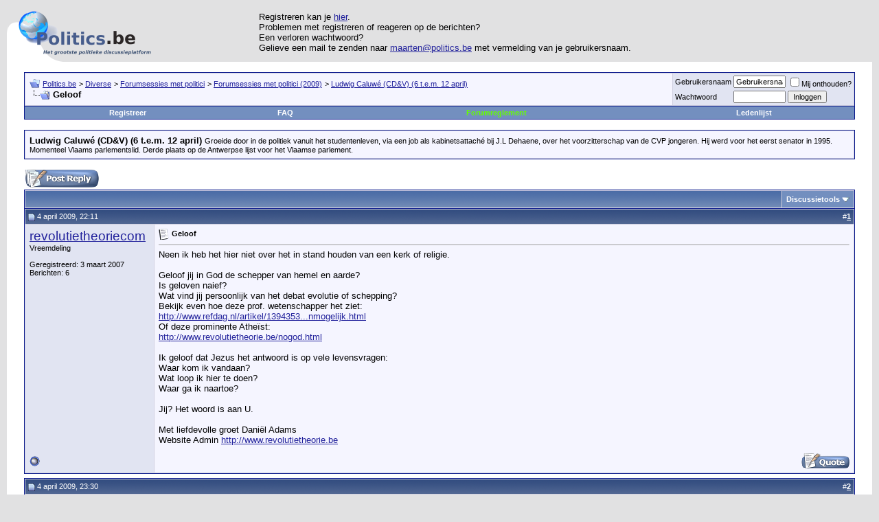

--- FILE ---
content_type: text/html; charset=utf-8
request_url: https://forum.politics.be/showthread.php?s=8af7d928c30639f56b6c14d27eaf51eb&p=4313877
body_size: 16476
content:
<!DOCTYPE html PUBLIC "-//W3C//DTD XHTML 1.0 Transitional//EN" "http://www.w3.org/TR/xhtml1/DTD/xhtml1-transitional.dtd">
<html dir="ltr" lang="nl">
<head>
	<meta http-equiv="Content-Type" content="text/html; charset=utf-8" />
<meta name="generator" content="vBulletin 3.6.8" />

<meta name="keywords" content="Geloof, discussieren, discussiëren, discussie, forum, politics.be, fora.be, forum.politics.be, fora, discussies, politiek, debat, debatten, politici, binnenland, internationaal, europa, maatschappelijk, communautair, religie, partijdiscussies, partijen, vreemdelingenbeleid, directe democratie, verkiezingen" />
<meta name="description" content="Geloof Ludwig Caluwé (CD&amp;V) (6 t.e.m. 12 april)" />


<!-- CSS Stylesheet -->
<link rel="stylesheet" type="text/css" href="clientscript/vbulletin_css/style-598e8c86-00001.css" id="vbulletin_css" />

<!-- / CSS Stylesheet -->

<script type="text/javascript">
<!--
var SESSIONURL = "s=4ef64428396fe8c9f61d34aa6ebd1c99&";
var IMGDIR_MISC = "https://forum.politics.be/images/misc";
var vb_disable_ajax = parseInt("1", 10);

function mailto(user, host, domain)
{
	location.href = 'mailto:' + user + '@' + host + '.' + domain;
}
// -->
</script>

<script type="text/javascript" src="https://forum.politics.be/clientscript/misc.js"></script>
<script src="https://forum.politics.be/clientscript/cssQuery/cssQuery-p.js" type="text/javascript"></script>

<script src="https://forum.politics.be/javascripts/prototype.js" type="text/javascript"></script>
<script src="https://forum.politics.be/javascripts/scriptaculous.js" type="text/javascript"></script>

<link rel="stylesheet" type="text/css" media="screen" href="https://forum.politics.be/scroller/css/style.css" />
<!--
	<script type="text/javascript" src="https://forum.politics.be/scroller/js/ajax.js"></script>
	<script type="text/javascript" src="https://forum.politics.be/scroller/js/scroller.js"></script>
-->
<script type="text/javascript" src="https://forum.politics.be/clientscript/vbulletin_global.js?v=368"></script>
<script type="text/javascript" src="https://forum.politics.be/clientscript/vbulletin_menu.js?v=368"></script>

<link rel="alternate" type="application/rss+xml" title="Politics.be RSS Feed" href="external.php?type=RSS2" />

<link rel="alternate" type="application/rss+xml" title="Politics.be - Ludwig Caluwé (CD&amp;V) (6 t.e.m. 12 april) - RSS Feed" href="external.php?type=RSS2&amp;forumids=196" />
<link rel="shortcut icon" href="https://forum.politics.be/favicon.ico" />



	<title>Geloof - Politics.be</title>
	<script type="text/javascript" src="https://forum.politics.be/clientscript/vbulletin_post_loader.js?v=368"></script>
</head>
<body onload="if (is_ie || is_moz) { fetch_object('currentPost').scrollIntoView(true); }">

<!-- logo -->
<a name="top"></a>
<table border="0" width="100%" cellpadding="0" cellspacing="0" align="center">
<tr>
	<td align="left"><a href="index.php?s=4ef64428396fe8c9f61d34aa6ebd1c99"><img src="https://forum.politics.be/images/misc/forum.png" border="0" alt="Politics.be" /></a></td>
	<td align="">
	<!-- banner -->
Registreren kan je <a href=https://forum.politics.be/register.php>hier</a>.<br>
Problemen met registreren of reageren op de berichten? <br>
Een verloren wachtwoord? <br>
Gelieve een mail te zenden naar <a href="/cdn-cgi/l/email-protection#335e52524147565d73435c5f5a475a50401d5156"><span class="__cf_email__" data-cfemail="ea878b8b989e8f84aa9a8586839e838999c4888f">[email&#160;protected]</span></a> met vermelding van je gebruikersnaam.
	</td>
</tr>
</table>
<!-- /logo -->

<!-- content table -->
<!-- open content container -->

<div align="center">
	<div class="page" style="width:100%; text-align:left">
		<div style="padding:0px 25px 0px 25px">



<br />

<!-- breadcrumb, login, pm info -->
<table class="tborder" cellpadding="6" cellspacing="1" border="0" width="100%" align="center">
<tr>
	<td class="alt1" width="100%">
		
			<table cellpadding="0" cellspacing="0" border="0">
			<tr valign="bottom">
				<td><a href="#" onclick="history.back(1); return false;"><img src="https://forum.politics.be/images/misc/navbits_start.gif" alt="Ga terug" border="0" /></a></td>
				<td>&nbsp;</td>
				<td width="100%"><span class="navbar"><a href="index.php?s=4ef64428396fe8c9f61d34aa6ebd1c99" accesskey="1">Politics.be</a></span> 
	<span class="navbar">&gt; <a href="forumdisplay.php?s=4ef64428396fe8c9f61d34aa6ebd1c99&amp;f=2">Diverse</a></span>


	<span class="navbar">&gt; <a href="forumdisplay.php?s=4ef64428396fe8c9f61d34aa6ebd1c99&amp;f=3">Forumsessies met politici</a></span>


	<span class="navbar">&gt; <a href="forumdisplay.php?s=4ef64428396fe8c9f61d34aa6ebd1c99&amp;f=203">Forumsessies met politici (2009)</a></span>


	<span class="navbar">&gt; <a href="forumdisplay.php?s=4ef64428396fe8c9f61d34aa6ebd1c99&amp;f=196">Ludwig Caluwé (CD&amp;V) (6 t.e.m. 12 april)</a></span>

</td>
			</tr>
			<tr>
				<td class="navbar" style="font-size:10pt; padding-top:1px" colspan="3"><a href="/showthread.php?p=4313877"><img class="inlineimg" src="https://forum.politics.be/images/misc/navbits_finallink_ltr.gif" alt="Deze pagina opnieuw laden" border="0" /></a> <strong>
	Geloof

</strong></td>
			</tr>
			</table>			
		
	</td>	
	
	
		
		<td class="alt2" nowrap="nowrap" style="padding:0px">
			
		<!-- login form -->
		<form action="login.php?do=login" method="post" onsubmit="md5hash(vb_login_password, vb_login_md5password, vb_login_md5password_utf, 0)">
		<script data-cfasync="false" src="/cdn-cgi/scripts/5c5dd728/cloudflare-static/email-decode.min.js"></script><script type="text/javascript" src="https://forum.politics.be/clientscript/vbulletin_md5.js?v=368"></script>
		<table cellpadding="0" cellspacing="3" border="0">
		<tr>
			<td class="smallfont"><label for="navbar_username">Gebruikersnaam</label></td>
			<td><input type="text" class="bginput" style="font-size: 11px" name="vb_login_username" id="navbar_username" size="10" accesskey="u" tabindex="101" value="Gebruikersnaam" onfocus="if (this.value == 'Gebruikersnaam') this.value = '';" /></td>
			<td class="smallfont" colspan="2" nowrap="nowrap"><label for="cb_cookieuser_navbar"><input type="checkbox" name="cookieuser" value="1" tabindex="103" id="cb_cookieuser_navbar" accesskey="c" />Mij onthouden?</label></td>
		</tr>
		<tr>
			<td class="smallfont"><label for="navbar_password">Wachtwoord</label></td>
			<td><input type="password" class="bginput" style="font-size: 11px" name="vb_login_password" id="navbar_password" size="10" tabindex="102" /></td>
			<td><input type="submit" class="button" value="Inloggen" tabindex="104" title="Vul je gebruikersnaam en wachtwoord in om in te loggen, of klik op 'registreer' om een nieuw gebruikersaccount aan te maken." accesskey="s" /></td>
		</tr>
		</table>
		<input type="hidden" name="s" value="4ef64428396fe8c9f61d34aa6ebd1c99" />
		<input type="hidden" name="do" value="login" />		
		<input type="hidden" name="vb_login_md5password" />
		<input type="hidden" name="vb_login_md5password_utf" />
		</form>
		<!-- / login form -->
			
		</td>
		
		
	
</tr>
</table>
<!-- / breadcrumb, login, pm info -->

<!-- nav buttons bar -->
<table class="tborder" cellpadding="6" cellspacing="0" border="0" width="100%" align="center" style="border-top-width:0px">
<tr align="center">
	
	
		<td class="vbmenu_control"><a href="register.php?s=4ef64428396fe8c9f61d34aa6ebd1c99" rel="nofollow">Registreer</a></td>
	
	
	<td class="vbmenu_control"><a href="faq.php?s=4ef64428396fe8c9f61d34aa6ebd1c99" accesskey="5">FAQ</a></td><td class="vbmenu_control"><a href="misc.php?do=cfrules"><font color="#66ff00">Forumreglement</font></a></td>
	<td class="vbmenu_control"><a href="memberlist.php?s=4ef64428396fe8c9f61d34aa6ebd1c99">Ledenlijst</a></td>
			
		
		
	
	
	
</tr>
</table>
<!-- / nav buttons bar -->

<br />

	<table class="tborder" cellpadding="6" cellspacing="1" border="0" width="100%" align="center">
	<tr>
		<td class="alt1" width="100%"><strong>Ludwig Caluwé (CD&amp;V) (6 t.e.m. 12 april)</strong> <span class="smallfont">Groeide door in de politiek vanuit het studentenleven, via een job als kabinetsattaché bij J.L Dehaene, over het voorzitterschap van de CVP jongeren. Hij werd voor het eerst senator in 1995. Momenteel Vlaams parlementslid. Derde plaats op de Antwerpse lijst voor het Vlaamse parlement.</span></td>
	</tr>
	</table>
	<br />



<!-- NAVBAR POPUP MENUS -->
	
	

	
<!-- / NAVBAR POPUP MENUS -->

<!-- PAGENAV POPUP -->

	<div class="vbmenu_popup" id="pagenav_menu" style="display:none">
		<table cellpadding="4" cellspacing="1" border="0">
		<tr>
			<td class="thead" nowrap="nowrap">Ga naar pagina...</td>
		</tr>
		<tr>
			<td class="vbmenu_option" title="nohilite">
			<form action="index.php" method="get" onsubmit="return this.gotopage()" id="pagenav_form">
				<input type="text" class="bginput" id="pagenav_itxt" style="font-size:11px" size="4" />
				<input type="button" class="button" id="pagenav_ibtn" value="OK" />
			</form>
			</td>
		</tr>
		</table>
	</div>

<!-- / PAGENAV POPUP -->






<a name="poststop" id="poststop"></a>

<!-- controls above postbits -->
<table cellpadding="0" cellspacing="0" border="0" width="100%" style="margin-bottom:3px">
<tr valign="bottom">
	
		<td class="smallfont"><a href="newreply.php?s=4ef64428396fe8c9f61d34aa6ebd1c99&amp;do=newreply&amp;noquote=1&amp;p=4048234" rel="nofollow"><img src="https://forum.politics.be/images/buttons/reply.gif" alt="Antwoord" border="0" /></a></td>
	
	
</tr>
</table>
<!-- / controls above postbits -->

<!-- toolbar -->
<table class="tborder" cellpadding="6" cellspacing="1" border="0" width="100%" align="center" style="border-bottom-width:0px">
<tr>
	<td class="tcat" width="100%">
		<div class="smallfont">
		
		&nbsp;
		</div>
	</td>
	<td class="vbmenu_control" id="threadtools" nowrap="nowrap">
		<a href="/showthread.php?p=4313877&amp;nojs=1#goto_threadtools">Discussietools</a>
		<script type="text/javascript"> vbmenu_register("threadtools"); </script>
	</td>
	
	
	
	
	
	
</tr>
</table>
<!-- / toolbar -->



<!-- end content table -->

		</div>	
	</div>
</div>

<!-- / close content container -->
<!-- / end content table -->





<div id="posts"><!-- post #4048234 -->

	<!-- open content container -->

<div align="center">
	<div class="page" style="width:100%; text-align:left">
		<div style="padding:0px 25px 0px 25px">

	<div id="edit4048234" style="padding:0px 0px 6px 0px">
	<!-- this is not the last post shown on the page -->	



<table id="post4048234" class="tborder" cellpadding="6" cellspacing="0" border="0" width="100%" align="center">
<tr>
	
		<td class="thead" style="font-weight:normal; border: 1px solid #D1D1E1; border-right: 0px" >		
			<!-- status icon and date -->
			<a name="post4048234"><img class="inlineimg" src="https://forum.politics.be/images/statusicon/post_old.gif" alt="Oud" border="0" /></a>
			 4 april 2009, 22:11
			
			<!-- / status icon and date -->				
		</td>
		<td class="thead" style="font-weight:normal; border: 1px solid #D1D1E1; border-left: 0px" align="right">
			&nbsp;
			#<a href="showpost.php?s=4ef64428396fe8c9f61d34aa6ebd1c99&amp;p=4048234&amp;postcount=1" target="new" rel="nofollow" id="postcount4048234" name="1"><strong>1</strong></a>

			
		</td>
	
</tr>
<tr valign="top">
	<td class="alt2" width="175" style="border: 1px solid #D1D1E1; border-top: 0px; border-bottom: 0px">
			
			<div id="postmenu_4048234">
				
				<a class="bigusername" href="member.php?s=4ef64428396fe8c9f61d34aa6ebd1c99&amp;u=9955">revolutietheoriecom</a>
				<script type="text/javascript"> vbmenu_register("postmenu_4048234", true); </script>
				
			</div>
			
			
			<div class="smallfont">Vreemdeling</div>
			
		
			
			
			<div class="smallfont">
				&nbsp;<br />
				<div>Geregistreerd:  3 maart 2007</div>
				
				
				<div>
					Berichten: 6
				</div>
				
				
				
				
				<div>    </div>
			</div>					
		
	</td>
	
	<td class="alt1" id="td_post_4048234" style="border-right: 1px solid #D1D1E1">
	
		
		
			<!-- icon and title -->
			<div class="smallfont">
				<img class="inlineimg" src="images/icons/icon1.gif" alt="Post" border="0" />
				<strong>Geloof</strong>
			</div>
			<hr size="1" style="color:#D1D1E1" />
			<!-- / icon and title -->
		
		
		<!-- message -->
		<div id="post_message_4048234">Neen ik heb het hier niet over het in stand houden van een kerk of religie.<br />
<br />
Geloof jij in God de schepper van hemel en aarde?<br />
Is geloven naief?<br />
Wat vind jij persoonlijk van het debat evolutie of schepping?<br />
Bekijk even hoe deze prof. wetenschapper het ziet:<br />
<a href="http://www.refdag.nl/artikel/1394353/Combinatie+geloof+en+evolutie+onmogelijk.html" target="_blank">http://www.refdag.nl/artikel/1394353...nmogelijk.html</a><br />
Of deze prominente Atheïst:<br />
<a href="http://www.revolutietheorie.be/nogod.html" target="_blank">http://www.revolutietheorie.be/nogod.html</a><br />
<br />
Ik geloof dat Jezus het antwoord is op vele levensvragen:<br />
Waar kom ik vandaan?<br />
Wat loop ik hier te doen?<br />
Waar ga ik naartoe?<br />
<br />
Jij? Het woord is aan U.<br />
<br />
Met liefdevolle groet Daniël Adams<br />
Website Admin <a href="http://www.revolutietheorie.be" target="_blank">http://www.revolutietheorie.be</a></div>
		<!-- / message -->
	
		
		
		
		
		
		
		
		
		
	
	</td>
</tr>
<tr>
	<td class="alt2" style="border: 1px solid #D1D1E1; border-top: 0px">
		<img class="inlineimg" src="https://forum.politics.be/images/statusicon/user_offline.gif" alt="revolutietheoriecom is offline" border="0" />


						
		
		
		
		&nbsp;
	</td>
	
	<td class="alt1" align="right" style="border: 1px solid #D1D1E1; border-left: 0px; border-top: 0px">
	
		<!-- controls -->
		
		
		
			<a href="newreply.php?s=4ef64428396fe8c9f61d34aa6ebd1c99&amp;do=newreply&amp;p=4048234" rel="nofollow"><img src="https://forum.politics.be/images/buttons/quote.gif" alt="Met citaat antwoorden" border="0" /></a>
		
		
		
		
		
		
			
		
		
		<!-- / controls -->
	</td>
</tr>
</table>


<!-- post 4048234 popup menu -->
<div class="vbmenu_popup" id="postmenu_4048234_menu" style="display:none">
	<table cellpadding="4" cellspacing="1" border="0">
	<tr>
		<td class="thead">revolutietheoriecom</td>
	</tr>
	
		<tr><td class="vbmenu_option"><a href="member.php?s=4ef64428396fe8c9f61d34aa6ebd1c99&amp;u=9955">Bekijk openbaar profiel</a></td></tr>
	
	
	
	
		<tr><td class="vbmenu_option"><a href="http://www.revolutietheorie.be/">Bezoek revolutietheoriecom's webpagina!</a></td></tr>
	
	
		<tr><td class="vbmenu_option"><a href="search.php?s=4ef64428396fe8c9f61d34aa6ebd1c99&amp;do=finduser&amp;u=9955" rel="nofollow">Zoek meer berichten van revolutietheoriecom</a></td></tr>
	
	
	
	</table>
</div>
<!-- / post 4048234 popup menu -->


	</div>
	
		</div>	
	</div>
</div>

<!-- / close content container -->

<!-- / post #4048234 --><!-- post #4048333 -->

	<!-- open content container -->

<div align="center">
	<div class="page" style="width:100%; text-align:left">
		<div style="padding:0px 25px 0px 25px">

	<div id="edit4048333" style="padding:0px 0px 6px 0px">
	<!-- this is not the last post shown on the page -->	



<table id="post4048333" class="tborder" cellpadding="6" cellspacing="0" border="0" width="100%" align="center">
<tr>
	
		<td class="thead" style="font-weight:normal; border: 1px solid #D1D1E1; border-right: 0px" >		
			<!-- status icon and date -->
			<a name="post4048333"><img class="inlineimg" src="https://forum.politics.be/images/statusicon/post_old.gif" alt="Oud" border="0" /></a>
			 4 april 2009, 23:30
			
			<!-- / status icon and date -->				
		</td>
		<td class="thead" style="font-weight:normal; border: 1px solid #D1D1E1; border-left: 0px" align="right">
			&nbsp;
			#<a href="showpost.php?s=4ef64428396fe8c9f61d34aa6ebd1c99&amp;p=4048333&amp;postcount=2" target="new" rel="nofollow" id="postcount4048333" name="2"><strong>2</strong></a>

			
		</td>
	
</tr>
<tr valign="top">
	<td class="alt2" width="175" style="border: 1px solid #D1D1E1; border-top: 0px; border-bottom: 0px">
			
			<div id="postmenu_4048333">
				
				<a class="bigusername" href="member.php?s=4ef64428396fe8c9f61d34aa6ebd1c99&amp;u=11190">lollysticky</a>
				<script type="text/javascript"> vbmenu_register("postmenu_4048333", true); </script>
				
			</div>
			
			
			<div class="smallfont">Minister</div>
			
		
			
				<div class="smallfont">
					&nbsp;<br /><a href="member.php?s=4ef64428396fe8c9f61d34aa6ebd1c99&amp;u=11190"><img src="image.php?s=4ef64428396fe8c9f61d34aa6ebd1c99&amp;u=11190&amp;dateline=1223131046" width="120" height="61" alt="lollysticky's schermafbeelding" border="0" /></a>
				</div>
			
			
			<div class="smallfont">
				&nbsp;<br />
				<div>Geregistreerd: 23 augustus 2007</div>
				
				
				<div>
					Berichten: 3.805
				</div>
				
				
				
				
				<div>    </div>
			</div>					
		
	</td>
	
	<td class="alt1" id="td_post_4048333" style="border-right: 1px solid #D1D1E1">
	
		
		
			<!-- icon and title -->
			<div class="smallfont">
				<img class="inlineimg" src="images/icons/icon1.gif" alt="Standaard" border="0" />
				
			</div>
			<hr size="1" style="color:#D1D1E1" />
			<!-- / icon and title -->
		
		
		<!-- message -->
		<div id="post_message_4048333">handig voor u dat uw twee verwijzingen uw mening ondersteunen.<br />
<br />
Dit terzijde... ik zou het antwoord op deze vraag van dhr. Caluwé ook graag weten <img src="https://forum.politics.be/images/smilies/icon_smile.gif" border="0" alt="" title="Smile" class="inlineimg" /></div>
		<!-- / message -->
	
		
		
		
		
		
		<!-- sig -->
			<div class="signature">
				__________________<br />
				<font color="Teal"><b>&quot;La méthode Guy : les sujets difficile, on les met au frigo en espérant qu'ils disparaissent.&quot;</b></font> (quote van het lesoir forum)<br />
<font color="Red">Belangrijk voor de forum-ganger:</font> <b>Godwin's Law / Godwin's Rule of Nazi Analogies</b>: &quot;As a Usenet discussion grows longer, the probability of a comparison involving Nazis or Hitler approaches one.&quot; <b>Reductio ad Hitlerum/Nazium</b>:&quot;Hitler (or the Nazis) supported X, therefore X must be evil/undesirable/bad.&quot;
			</div>
		<!-- / sig -->
		
		
		
		
		
		<!-- edit note -->
			<div class="smallfont">			<hr size="1" style="color:#D1D1E1" />
				<em>
				Laatst gewijzigd door lollysticky :  4 april 2009 om <span class="time">23:31</span>.
				
				</em>
			</div>
		<!-- / edit note -->
		
	
	</td>
</tr>
<tr>
	<td class="alt2" style="border: 1px solid #D1D1E1; border-top: 0px">
		<img class="inlineimg" src="https://forum.politics.be/images/statusicon/user_offline.gif" alt="lollysticky is offline" border="0" />


						
		
		
		
		&nbsp;
	</td>
	
	<td class="alt1" align="right" style="border: 1px solid #D1D1E1; border-left: 0px; border-top: 0px">
	
		<!-- controls -->
		
		
		
			<a href="newreply.php?s=4ef64428396fe8c9f61d34aa6ebd1c99&amp;do=newreply&amp;p=4048333" rel="nofollow"><img src="https://forum.politics.be/images/buttons/quote.gif" alt="Met citaat antwoorden" border="0" /></a>
		
		
		
		
		
		
			
		
		
		<!-- / controls -->
	</td>
</tr>
</table>


<!-- post 4048333 popup menu -->
<div class="vbmenu_popup" id="postmenu_4048333_menu" style="display:none">
	<table cellpadding="4" cellspacing="1" border="0">
	<tr>
		<td class="thead">lollysticky</td>
	</tr>
	
		<tr><td class="vbmenu_option"><a href="member.php?s=4ef64428396fe8c9f61d34aa6ebd1c99&amp;u=11190">Bekijk openbaar profiel</a></td></tr>
	
	
	
	
	
		<tr><td class="vbmenu_option"><a href="search.php?s=4ef64428396fe8c9f61d34aa6ebd1c99&amp;do=finduser&amp;u=11190" rel="nofollow">Zoek meer berichten van lollysticky</a></td></tr>
	
	
	
	</table>
</div>
<!-- / post 4048333 popup menu -->


	</div>
	
		</div>	
	</div>
</div>

<!-- / close content container -->

<!-- / post #4048333 --><!-- post #4048443 -->

	<!-- open content container -->

<div align="center">
	<div class="page" style="width:100%; text-align:left">
		<div style="padding:0px 25px 0px 25px">

	<div id="edit4048443" style="padding:0px 0px 6px 0px">
	<!-- this is not the last post shown on the page -->	



<table id="post4048443" class="tborder" cellpadding="6" cellspacing="0" border="0" width="100%" align="center">
<tr>
	
		<td class="thead" style="font-weight:normal; border: 1px solid #D1D1E1; border-right: 0px" >		
			<!-- status icon and date -->
			<a name="post4048443"><img class="inlineimg" src="https://forum.politics.be/images/statusicon/post_old.gif" alt="Oud" border="0" /></a>
			 5 april 2009, 09:54
			
			<!-- / status icon and date -->				
		</td>
		<td class="thead" style="font-weight:normal; border: 1px solid #D1D1E1; border-left: 0px" align="right">
			&nbsp;
			#<a href="showpost.php?s=4ef64428396fe8c9f61d34aa6ebd1c99&amp;p=4048443&amp;postcount=3" target="new" rel="nofollow" id="postcount4048443" name="3"><strong>3</strong></a>

			
		</td>
	
</tr>
<tr valign="top">
	<td class="alt2" width="175" style="border: 1px solid #D1D1E1; border-top: 0px; border-bottom: 0px">
			
			<div id="postmenu_4048443">
				
				<a class="bigusername" href="member.php?s=4ef64428396fe8c9f61d34aa6ebd1c99&amp;u=2050">Doffer</a>
				<script type="text/javascript"> vbmenu_register("postmenu_4048443", true); </script>
				
			</div>
			
			
			<div class="smallfont">Schepen</div>
			
		
			
			
			<div class="smallfont">
				&nbsp;<br />
				<div>Geregistreerd: 14 januari 2004</div>
				<div>Locatie: Leuven</div>
				
				<div>
					Berichten: 489
				</div>
				
				
				
				
				<div>    </div>
			</div>					
		
	</td>
	
	<td class="alt1" id="td_post_4048443" style="border-right: 1px solid #D1D1E1">
	
		
		
			<!-- icon and title -->
			<div class="smallfont">
				<img class="inlineimg" src="images/icons/icon1.gif" alt="Standaard" border="0" />
				<strong>Geloof is een privé aangelegenheid</strong>
			</div>
			<hr size="1" style="color:#D1D1E1" />
			<!-- / icon and title -->
		
		
		<!-- message -->
		<div id="post_message_4048443">Waarom wil je weten of De Caluwe al of niet gelooft? Hiermee heeft niemand zaken en dus ... stop dit onzinnig onderwerp!<br />
Laat een gelovige gelukkig zijn met zijn/haar geloof en dito voor elke ongelovige! <br />
Ik hoef niemand mijn mening daarover mede te delen of zeker niemand die van mij op te dringen aan iemand anders.<br />
Julien.</div>
		<!-- / message -->
	
		
		
		
		
		
		<!-- sig -->
			<div class="signature">
				__________________<br />
				Eerlijk en rechtvaardig, zorg voor de zwaksten in de samenleving.
			</div>
		<!-- / sig -->
		
		
		
		
		
	
	</td>
</tr>
<tr>
	<td class="alt2" style="border: 1px solid #D1D1E1; border-top: 0px">
		<img class="inlineimg" src="https://forum.politics.be/images/statusicon/user_offline.gif" alt="Doffer is offline" border="0" />


						
		
		
		
		&nbsp;
	</td>
	
	<td class="alt1" align="right" style="border: 1px solid #D1D1E1; border-left: 0px; border-top: 0px">
	
		<!-- controls -->
		
		
		
			<a href="newreply.php?s=4ef64428396fe8c9f61d34aa6ebd1c99&amp;do=newreply&amp;p=4048443" rel="nofollow"><img src="https://forum.politics.be/images/buttons/quote.gif" alt="Met citaat antwoorden" border="0" /></a>
		
		
		
		
		
		
			
		
		
		<!-- / controls -->
	</td>
</tr>
</table>


<!-- post 4048443 popup menu -->
<div class="vbmenu_popup" id="postmenu_4048443_menu" style="display:none">
	<table cellpadding="4" cellspacing="1" border="0">
	<tr>
		<td class="thead">Doffer</td>
	</tr>
	
		<tr><td class="vbmenu_option"><a href="member.php?s=4ef64428396fe8c9f61d34aa6ebd1c99&amp;u=2050">Bekijk openbaar profiel</a></td></tr>
	
	
	
	
	
		<tr><td class="vbmenu_option"><a href="search.php?s=4ef64428396fe8c9f61d34aa6ebd1c99&amp;do=finduser&amp;u=2050" rel="nofollow">Zoek meer berichten van Doffer</a></td></tr>
	
	
	
	</table>
</div>
<!-- / post 4048443 popup menu -->


	</div>
	
		</div>	
	</div>
</div>

<!-- / close content container -->

<!-- / post #4048443 --><!-- post #4050122 -->

	<!-- open content container -->

<div align="center">
	<div class="page" style="width:100%; text-align:left">
		<div style="padding:0px 25px 0px 25px">

	<div id="edit4050122" style="padding:0px 0px 6px 0px">
	<!-- this is not the last post shown on the page -->	



<table id="post4050122" class="tborder" cellpadding="6" cellspacing="0" border="0" width="100%" align="center">
<tr>
	
		<td class="thead" style="font-weight:normal; border: 1px solid #D1D1E1; border-right: 0px" >		
			<!-- status icon and date -->
			<a name="post4050122"><img class="inlineimg" src="https://forum.politics.be/images/statusicon/post_old.gif" alt="Oud" border="0" /></a>
			 6 april 2009, 13:50
			
			<!-- / status icon and date -->				
		</td>
		<td class="thead" style="font-weight:normal; border: 1px solid #D1D1E1; border-left: 0px" align="right">
			&nbsp;
			#<a href="showpost.php?s=4ef64428396fe8c9f61d34aa6ebd1c99&amp;p=4050122&amp;postcount=4" target="new" rel="nofollow" id="postcount4050122" name="4"><strong>4</strong></a>

			
		</td>
	
</tr>
<tr valign="top">
	<td class="alt2" width="175" style="border: 1px solid #D1D1E1; border-top: 0px; border-bottom: 0px">
			
			<div id="postmenu_4050122">
				
				<a class="bigusername" href="member.php?s=4ef64428396fe8c9f61d34aa6ebd1c99&amp;u=9404">no body</a>
				<script type="text/javascript"> vbmenu_register("postmenu_4050122", true); </script>
				
			</div>
			
			
			<div class="smallfont">Vreemdeling</div>
			
		
			
			
			<div class="smallfont">
				&nbsp;<br />
				<div>Geregistreerd:  1 december 2006</div>
				
				
				<div>
					Berichten: 41
				</div>
				
				
				
				
				<div>    </div>
			</div>					
		
	</td>
	
	<td class="alt1" id="td_post_4050122" style="border-right: 1px solid #D1D1E1">
	
		
		
			<!-- icon and title -->
			<div class="smallfont">
				<img class="inlineimg" src="images/icons/icon1.gif" alt="Standaard" border="0" />
				
			</div>
			<hr size="1" style="color:#D1D1E1" />
			<!-- / icon and title -->
		
		
		<!-- message -->
		<div id="post_message_4050122"><a href="https://www.youtube.com/watch?v=MeSSwKffj9o" target="_blank">http://www.youtube.com/watch?v=MeSSwKffj9o</a></div>
		<!-- / message -->
	
		
		
		
		
		
		<!-- sig -->
			<div class="signature">
				__________________<br />
				<img src="http://users.telenet.be/kyandio/pictures/nee.gif" border="0" alt="" /><br />
<br />
<a href="http://www.pixelpress.org/chernobyl/" target="_blank">http://www.pixelpress.org/chernobyl/</a><br />
<a href="http://www.angelfire.com/extreme4/kiddofspeed/chapter1_dutch.html" target="_blank">http://www.angelfire.com/extreme4/ki...er1_dutch.html</a>
			</div>
		<!-- / sig -->
		
		
		
		
		
	
	</td>
</tr>
<tr>
	<td class="alt2" style="border: 1px solid #D1D1E1; border-top: 0px">
		<img class="inlineimg" src="https://forum.politics.be/images/statusicon/user_offline.gif" alt="no body is offline" border="0" />


						
		
		
		
		&nbsp;
	</td>
	
	<td class="alt1" align="right" style="border: 1px solid #D1D1E1; border-left: 0px; border-top: 0px">
	
		<!-- controls -->
		
		
		
			<a href="newreply.php?s=4ef64428396fe8c9f61d34aa6ebd1c99&amp;do=newreply&amp;p=4050122" rel="nofollow"><img src="https://forum.politics.be/images/buttons/quote.gif" alt="Met citaat antwoorden" border="0" /></a>
		
		
		
		
		
		
			
		
		
		<!-- / controls -->
	</td>
</tr>
</table>


<!-- post 4050122 popup menu -->
<div class="vbmenu_popup" id="postmenu_4050122_menu" style="display:none">
	<table cellpadding="4" cellspacing="1" border="0">
	<tr>
		<td class="thead">no body</td>
	</tr>
	
		<tr><td class="vbmenu_option"><a href="member.php?s=4ef64428396fe8c9f61d34aa6ebd1c99&amp;u=9404">Bekijk openbaar profiel</a></td></tr>
	
	
	
	
	
		<tr><td class="vbmenu_option"><a href="search.php?s=4ef64428396fe8c9f61d34aa6ebd1c99&amp;do=finduser&amp;u=9404" rel="nofollow">Zoek meer berichten van no body</a></td></tr>
	
	
	
	</table>
</div>
<!-- / post 4050122 popup menu -->


	</div>
	
		</div>	
	</div>
</div>

<!-- / close content container -->

<!-- / post #4050122 --><!-- post #4099732 -->

	<!-- open content container -->

<div align="center">
	<div class="page" style="width:100%; text-align:left">
		<div style="padding:0px 25px 0px 25px">

	<div id="edit4099732" style="padding:0px 0px 6px 0px">
	<!-- this is not the last post shown on the page -->	



<table id="post4099732" class="tborder" cellpadding="6" cellspacing="0" border="0" width="100%" align="center">
<tr>
	
		<td class="thead" style="font-weight:normal; border: 1px solid #D1D1E1; border-right: 0px" >		
			<!-- status icon and date -->
			<a name="post4099732"><img class="inlineimg" src="https://forum.politics.be/images/statusicon/post_old.gif" alt="Oud" border="0" /></a>
			11 mei 2009, 17:52
			
			<!-- / status icon and date -->				
		</td>
		<td class="thead" style="font-weight:normal; border: 1px solid #D1D1E1; border-left: 0px" align="right">
			&nbsp;
			#<a href="showpost.php?s=4ef64428396fe8c9f61d34aa6ebd1c99&amp;p=4099732&amp;postcount=5" target="new" rel="nofollow" id="postcount4099732" name="5"><strong>5</strong></a>

			
		</td>
	
</tr>
<tr valign="top">
	<td class="alt2" width="175" style="border: 1px solid #D1D1E1; border-top: 0px; border-bottom: 0px">
			
			<div id="postmenu_4099732">
				
				<a class="bigusername" href="member.php?s=4ef64428396fe8c9f61d34aa6ebd1c99&amp;u=15099">deadlock</a>
				<script type="text/javascript"> vbmenu_register("postmenu_4099732", true); </script>
				
			</div>
			
			
			<div class="smallfont">Burger</div>
			
		
			
				<div class="smallfont">
					&nbsp;<br /><a href="member.php?s=4ef64428396fe8c9f61d34aa6ebd1c99&amp;u=15099"><img src="image.php?s=4ef64428396fe8c9f61d34aa6ebd1c99&amp;u=15099&amp;dateline=1242497408" width="120" height="76" alt="deadlock's schermafbeelding" border="0" /></a>
				</div>
			
			
			<div class="smallfont">
				&nbsp;<br />
				<div>Geregistreerd:  7 mei 2009</div>
				
				
				<div>
					Berichten: 150
				</div>
				
				
				
				
				<div>    </div>
			</div>					
		
	</td>
	
	<td class="alt1" id="td_post_4099732" style="border-right: 1px solid #D1D1E1">
	
		
		
			<!-- icon and title -->
			<div class="smallfont">
				<img class="inlineimg" src="images/icons/icon1.gif" alt="Standaard" border="0" />
				
			</div>
			<hr size="1" style="color:#D1D1E1" />
			<!-- / icon and title -->
		
		
		<!-- message -->
		<div id="post_message_4099732"><div style="margin:20px; margin-top:5px; ">
	<div class="smallfont" style="margin-bottom:2px">Citaat:</div>
	<table cellpadding="6" cellspacing="0" border="0" width="100%">
	<tr>
		<td class="alt2" style="border:1px inset">
			
				<div>
					Oorspronkelijk geplaatst door <strong>revolutietheoriecom</strong>
					<a href="showthread.php?s=4ef64428396fe8c9f61d34aa6ebd1c99&amp;p=4048234#post4048234" rel="nofollow"><img class="inlineimg" src="https://forum.politics.be/images/buttons/viewpost.gif" border="0" alt="Bekijk bericht" /></a>
				</div>
				<div style="font-style:italic">Wat vind jij persoonlijk van het debat evolutie of schepping?<br />
Bekijk even hoe deze prof. wetenschapper het ziet:<br />
<a href="http://www.refdag.nl/artikel/1394353/Combinatie+geloof+en+evolutie+onmogelijk.html" target="_blank">http://www.refdag.nl/artikel/1394353...nmogelijk.html</a></div>
			
		</td>
	</tr>
	</table>
</div>„Combinatie geloof en evolutie onmogelijk” kan waar en onwaar zijn, afhankelijk van hoe je de heilige tekst interpreteert, en welke bewijzen je voor die interpretatie hebt.<br />
<br />
Veel wetenschapsfilosofen in de oudheid en middeleeuwen waren gelovigen:<br />
<a href="https://en.wikipedia.org/wiki/History_of_evolutionary_thought" target="_blank">http://en.wikipedia.org/wiki/History...ionary_thought</a><br />
<br />
En er zijn tegenwoordig veel evolutiebiologen die theisten zijn.<br />
<br />
Maar volgens mij die meningsverschil bestaat zelfs in grote lijnen tussen de wetenschappers onderling in wat betreft bewijs invoering voor macro en -microevolutie.<br />
<br />
Is de evolutietheorie nog darwinistisch te noemen? <br />
<a href="http://www.wetenschapsforum.nl/index.php?showtopic=106027" target="_blank">http://www.wetenschapsforum.nl/index...owtopic=106027</a></div>
		<!-- / message -->
	
		
		
		
		
		
		<!-- sig -->
			<div class="signature">
				__________________<br />
				<div align="center">Vive la vérité !  .. Et vive la Liberté.<br />
Cheb khaled: <a href="https://www.youtube.com/watch?v=iIyyPsqRweE" target="_blank">Aicha</a> <br />
<a href="https://www.youtube.com/watch?v=rXEfmOeh_PQ" target="_blank">Hoofddoekenverbod?</a><br />
Khalid Yahya Blankinship: <a href="https://www.youtube.com/watch?v=KpJzoKfMYHU" target="_blank">Andalusia - the Muslim Spain!</a><br />
Tariq Ramadan <a href="https://www.youtube.com/watch?v=cLgULV56RjU" target="_blank">on European Muslim Identity</a></div>
			</div>
		<!-- / sig -->
		
		
		
		
		
		<!-- edit note -->
			<div class="smallfont">			<hr size="1" style="color:#D1D1E1" />
				<em>
				Laatst gewijzigd door deadlock : 11 mei 2009 om <span class="time">17:57</span>.
				
				</em>
			</div>
		<!-- / edit note -->
		
	
	</td>
</tr>
<tr>
	<td class="alt2" style="border: 1px solid #D1D1E1; border-top: 0px">
		<img class="inlineimg" src="https://forum.politics.be/images/statusicon/user_offline.gif" alt="deadlock is offline" border="0" />


						
		
		
		
		&nbsp;
	</td>
	
	<td class="alt1" align="right" style="border: 1px solid #D1D1E1; border-left: 0px; border-top: 0px">
	
		<!-- controls -->
		
		
		
			<a href="newreply.php?s=4ef64428396fe8c9f61d34aa6ebd1c99&amp;do=newreply&amp;p=4099732" rel="nofollow"><img src="https://forum.politics.be/images/buttons/quote.gif" alt="Met citaat antwoorden" border="0" /></a>
		
		
		
		
		
		
			
		
		
		<!-- / controls -->
	</td>
</tr>
</table>


<!-- post 4099732 popup menu -->
<div class="vbmenu_popup" id="postmenu_4099732_menu" style="display:none">
	<table cellpadding="4" cellspacing="1" border="0">
	<tr>
		<td class="thead">deadlock</td>
	</tr>
	
		<tr><td class="vbmenu_option"><a href="member.php?s=4ef64428396fe8c9f61d34aa6ebd1c99&amp;u=15099">Bekijk openbaar profiel</a></td></tr>
	
	
	
	
	
		<tr><td class="vbmenu_option"><a href="search.php?s=4ef64428396fe8c9f61d34aa6ebd1c99&amp;do=finduser&amp;u=15099" rel="nofollow">Zoek meer berichten van deadlock</a></td></tr>
	
	
	
	</table>
</div>
<!-- / post 4099732 popup menu -->


	</div>
	
		</div>	
	</div>
</div>

<!-- / close content container -->

<!-- / post #4099732 --><!-- post #4099774 -->

	<!-- open content container -->

<div align="center">
	<div class="page" style="width:100%; text-align:left">
		<div style="padding:0px 25px 0px 25px">

	<div id="edit4099774" style="padding:0px 0px 6px 0px">
	<!-- this is not the last post shown on the page -->	



<table id="post4099774" class="tborder" cellpadding="6" cellspacing="0" border="0" width="100%" align="center">
<tr>
	
		<td class="thead" style="font-weight:normal; border: 1px solid #D1D1E1; border-right: 0px" >		
			<!-- status icon and date -->
			<a name="post4099774"><img class="inlineimg" src="https://forum.politics.be/images/statusicon/post_old.gif" alt="Oud" border="0" /></a>
			11 mei 2009, 18:12
			
			<!-- / status icon and date -->				
		</td>
		<td class="thead" style="font-weight:normal; border: 1px solid #D1D1E1; border-left: 0px" align="right">
			&nbsp;
			#<a href="showpost.php?s=4ef64428396fe8c9f61d34aa6ebd1c99&amp;p=4099774&amp;postcount=6" target="new" rel="nofollow" id="postcount4099774" name="6"><strong>6</strong></a>

			
		</td>
	
</tr>
<tr valign="top">
	<td class="alt2" width="175" style="border: 1px solid #D1D1E1; border-top: 0px; border-bottom: 0px">
			
			<div id="postmenu_4099774">
				
				<a class="bigusername" href="member.php?s=4ef64428396fe8c9f61d34aa6ebd1c99&amp;u=14270">Flanelcondoom</a>
				<script type="text/javascript"> vbmenu_register("postmenu_4099774", true); </script>
				
			</div>
			
			<div class="smallfont">Banneling</div>
			<div class="smallfont">&nbsp;</div>
			
		
			
			
			<div class="smallfont">
				&nbsp;<br />
				<div>Geregistreerd:  8 februari 2009</div>
				<div>Locatie: Lemuria</div>
				
				<div>
					Berichten: 15.636
				</div>
				
				
				
				
				<div>    </div>
			</div>					
		
	</td>
	
	<td class="alt1" id="td_post_4099774" style="border-right: 1px solid #D1D1E1">
	
		
		
			<!-- icon and title -->
			<div class="smallfont">
				<img class="inlineimg" src="images/icons/icon1.gif" alt="Standaard" border="0" />
				
			</div>
			<hr size="1" style="color:#D1D1E1" />
			<!-- / icon and title -->
		
		
		<!-- message -->
		<div id="post_message_4099774"><div style="margin:20px; margin-top:5px; ">
	<div class="smallfont" style="margin-bottom:2px">Citaat:</div>
	<table cellpadding="6" cellspacing="0" border="0" width="100%">
	<tr>
		<td class="alt2" style="border:1px inset">
			
				<div>
					Oorspronkelijk geplaatst door <strong>deadlock</strong>
					<a href="showthread.php?s=4ef64428396fe8c9f61d34aa6ebd1c99&amp;p=4099732#post4099732" rel="nofollow"><img class="inlineimg" src="https://forum.politics.be/images/buttons/viewpost.gif" border="0" alt="Bekijk bericht" /></a>
				</div>
				<div style="font-style:italic">„Combinatie geloof en evolutie onmogelijk” kan waar en onwaar zijn, afhankelijk van hoe je de heilige tekst interpreteert, en welke bewijzen je voor die interpretatie hebt.<br />
<br />
Veel wetenschapsfilosofen in de oudheid en middeleeuwen waren gelovigen:<br />
<a href="https://en.wikipedia.org/wiki/History_of_evolutionary_thought" target="_blank">http://en.wikipedia.org/wiki/History...ionary_thought</a><br />
<br />
En er zijn tegenwoordig veel evolutiebiologen die theisten zijn.<br />
<br />
Maar volgens mij die meningsverschil bestaat zelfs in grote lijnen tussen de wetenschappers onderling in wat betreft bewijs invoering voor macro en -microevolutie.<br />
<br />
Is de evolutietheorie nog darwinistisch te noemen? <br />
<a href="http://www.wetenschapsforum.nl/index.php?showtopic=106027" target="_blank">http://www.wetenschapsforum.nl/index...owtopic=106027</a></div>
			
		</td>
	</tr>
	</table>
</div>Jouw god is de schepping, en jouw god is het boek dat de Koran heet. Ook is jouw god de stad Mekka, en jouw god is de profeet Mohammed.</div>
		<!-- / message -->
	
		
		
		
		
		
		
		
		
		
	
	</td>
</tr>
<tr>
	<td class="alt2" style="border: 1px solid #D1D1E1; border-top: 0px">
		<img class="inlineimg" src="https://forum.politics.be/images/statusicon/user_offline.gif" alt="Flanelcondoom is offline" border="0" />


						
		
		
		
		&nbsp;
	</td>
	
	<td class="alt1" align="right" style="border: 1px solid #D1D1E1; border-left: 0px; border-top: 0px">
	
		<!-- controls -->
		
		
		
			<a href="newreply.php?s=4ef64428396fe8c9f61d34aa6ebd1c99&amp;do=newreply&amp;p=4099774" rel="nofollow"><img src="https://forum.politics.be/images/buttons/quote.gif" alt="Met citaat antwoorden" border="0" /></a>
		
		
		
		
		
		
			
		
		
		<!-- / controls -->
	</td>
</tr>
</table>


<!-- post 4099774 popup menu -->
<div class="vbmenu_popup" id="postmenu_4099774_menu" style="display:none">
	<table cellpadding="4" cellspacing="1" border="0">
	<tr>
		<td class="thead">Flanelcondoom</td>
	</tr>
	
		<tr><td class="vbmenu_option"><a href="member.php?s=4ef64428396fe8c9f61d34aa6ebd1c99&amp;u=14270">Bekijk openbaar profiel</a></td></tr>
	
	
	
	
	
		<tr><td class="vbmenu_option"><a href="search.php?s=4ef64428396fe8c9f61d34aa6ebd1c99&amp;do=finduser&amp;u=14270" rel="nofollow">Zoek meer berichten van Flanelcondoom</a></td></tr>
	
	
	
	</table>
</div>
<!-- / post 4099774 popup menu -->


	</div>
	
		</div>	
	</div>
</div>

<!-- / close content container -->

<!-- / post #4099774 --><!-- post #4099790 -->

	<!-- open content container -->

<div align="center">
	<div class="page" style="width:100%; text-align:left">
		<div style="padding:0px 25px 0px 25px">

	<div id="edit4099790" style="padding:0px 0px 6px 0px">
	<!-- this is not the last post shown on the page -->	



<table id="post4099790" class="tborder" cellpadding="6" cellspacing="0" border="0" width="100%" align="center">
<tr>
	
		<td class="thead" style="font-weight:normal; border: 1px solid #D1D1E1; border-right: 0px" >		
			<!-- status icon and date -->
			<a name="post4099790"><img class="inlineimg" src="https://forum.politics.be/images/statusicon/post_old.gif" alt="Oud" border="0" /></a>
			11 mei 2009, 18:22
			
			<!-- / status icon and date -->				
		</td>
		<td class="thead" style="font-weight:normal; border: 1px solid #D1D1E1; border-left: 0px" align="right">
			&nbsp;
			#<a href="showpost.php?s=4ef64428396fe8c9f61d34aa6ebd1c99&amp;p=4099790&amp;postcount=7" target="new" rel="nofollow" id="postcount4099790" name="7"><strong>7</strong></a>

			
		</td>
	
</tr>
<tr valign="top">
	<td class="alt2" width="175" style="border: 1px solid #D1D1E1; border-top: 0px; border-bottom: 0px">
			
			<div id="postmenu_4099790">
				
				<a class="bigusername" href="member.php?s=4ef64428396fe8c9f61d34aa6ebd1c99&amp;u=11764">schaker</a>
				<script type="text/javascript"> vbmenu_register("postmenu_4099790", true); </script>
				
			</div>
			
			
			<div class="smallfont">Provinciaal Gedeputeerde</div>
			
		
			
				<div class="smallfont">
					&nbsp;<br /><a href="member.php?s=4ef64428396fe8c9f61d34aa6ebd1c99&amp;u=11764"><img src="image.php?s=4ef64428396fe8c9f61d34aa6ebd1c99&amp;u=11764&amp;dateline=1262616553" width="120" height="83" alt="schaker's schermafbeelding" border="0" /></a>
				</div>
			
			
			<div class="smallfont">
				&nbsp;<br />
				<div>Geregistreerd: 13 november 2007</div>
				<div>Locatie: Bayern-Duitsland</div>
				
				<div>
					Berichten: 878
				</div>
				
				
				
				
				<div>    </div>
			</div>					
		
	</td>
	
	<td class="alt1" id="td_post_4099790" style="border-right: 1px solid #D1D1E1">
	
		
		
			<!-- icon and title -->
			<div class="smallfont">
				<img class="inlineimg" src="images/icons/icon6.gif" alt="Cool" border="0" />
				
			</div>
			<hr size="1" style="color:#D1D1E1" />
			<!-- / icon and title -->
		
		
		<!-- message -->
		<div id="post_message_4099790"><div style="margin:20px; margin-top:5px; ">
	<div class="smallfont" style="margin-bottom:2px">Citaat:</div>
	<table cellpadding="6" cellspacing="0" border="0" width="100%">
	<tr>
		<td class="alt2" style="border:1px inset">
			
				<div>
					Oorspronkelijk geplaatst door <strong>revolutietheoriecom</strong>
					<a href="showthread.php?s=4ef64428396fe8c9f61d34aa6ebd1c99&amp;p=4048234#post4048234" rel="nofollow"><img class="inlineimg" src="https://forum.politics.be/images/buttons/viewpost.gif" border="0" alt="Bekijk bericht" /></a>
				</div>
				<div style="font-style:italic">Geloof jij in God de schepper van hemel en aarde?</div>
			
		</td>
	</tr>
	</table>
</div>Ik geloof dat de wereld rond is en dat God de evolutietheorie van Adam's rib geschapen heeft.</div>
		<!-- / message -->
	
		
		
		
		
		
		
		
		
		
	
	</td>
</tr>
<tr>
	<td class="alt2" style="border: 1px solid #D1D1E1; border-top: 0px">
		<img class="inlineimg" src="https://forum.politics.be/images/statusicon/user_offline.gif" alt="schaker is offline" border="0" />


						
		
		
		
		&nbsp;
	</td>
	
	<td class="alt1" align="right" style="border: 1px solid #D1D1E1; border-left: 0px; border-top: 0px">
	
		<!-- controls -->
		
		
		
			<a href="newreply.php?s=4ef64428396fe8c9f61d34aa6ebd1c99&amp;do=newreply&amp;p=4099790" rel="nofollow"><img src="https://forum.politics.be/images/buttons/quote.gif" alt="Met citaat antwoorden" border="0" /></a>
		
		
		
		
		
		
			
		
		
		<!-- / controls -->
	</td>
</tr>
</table>


<!-- post 4099790 popup menu -->
<div class="vbmenu_popup" id="postmenu_4099790_menu" style="display:none">
	<table cellpadding="4" cellspacing="1" border="0">
	<tr>
		<td class="thead">schaker</td>
	</tr>
	
		<tr><td class="vbmenu_option"><a href="member.php?s=4ef64428396fe8c9f61d34aa6ebd1c99&amp;u=11764">Bekijk openbaar profiel</a></td></tr>
	
	
	
	
	
		<tr><td class="vbmenu_option"><a href="search.php?s=4ef64428396fe8c9f61d34aa6ebd1c99&amp;do=finduser&amp;u=11764" rel="nofollow">Zoek meer berichten van schaker</a></td></tr>
	
	
	
	</table>
</div>
<!-- / post 4099790 popup menu -->


	</div>
	
		</div>	
	</div>
</div>

<!-- / close content container -->

<!-- / post #4099790 --><!-- post #4099831 -->

	<!-- open content container -->

<div align="center">
	<div class="page" style="width:100%; text-align:left">
		<div style="padding:0px 25px 0px 25px">

	<div id="edit4099831" style="padding:0px 0px 6px 0px">
	<!-- this is not the last post shown on the page -->	



<table id="post4099831" class="tborder" cellpadding="6" cellspacing="0" border="0" width="100%" align="center">
<tr>
	
		<td class="thead" style="font-weight:normal; border: 1px solid #D1D1E1; border-right: 0px" >		
			<!-- status icon and date -->
			<a name="post4099831"><img class="inlineimg" src="https://forum.politics.be/images/statusicon/post_old.gif" alt="Oud" border="0" /></a>
			11 mei 2009, 18:40
			
			<!-- / status icon and date -->				
		</td>
		<td class="thead" style="font-weight:normal; border: 1px solid #D1D1E1; border-left: 0px" align="right">
			&nbsp;
			#<a href="showpost.php?s=4ef64428396fe8c9f61d34aa6ebd1c99&amp;p=4099831&amp;postcount=8" target="new" rel="nofollow" id="postcount4099831" name="8"><strong>8</strong></a>

			
		</td>
	
</tr>
<tr valign="top">
	<td class="alt2" width="175" style="border: 1px solid #D1D1E1; border-top: 0px; border-bottom: 0px">
			
			<div id="postmenu_4099831">
				
				<a class="bigusername" href="member.php?s=4ef64428396fe8c9f61d34aa6ebd1c99&amp;u=15099">deadlock</a>
				<script type="text/javascript"> vbmenu_register("postmenu_4099831", true); </script>
				
			</div>
			
			
			<div class="smallfont">Burger</div>
			
		
			
				<div class="smallfont">
					&nbsp;<br /><a href="member.php?s=4ef64428396fe8c9f61d34aa6ebd1c99&amp;u=15099"><img src="image.php?s=4ef64428396fe8c9f61d34aa6ebd1c99&amp;u=15099&amp;dateline=1242497408" width="120" height="76" alt="deadlock's schermafbeelding" border="0" /></a>
				</div>
			
			
			<div class="smallfont">
				&nbsp;<br />
				<div>Geregistreerd:  7 mei 2009</div>
				
				
				<div>
					Berichten: 150
				</div>
				
				
				
				
				<div>    </div>
			</div>					
		
	</td>
	
	<td class="alt1" id="td_post_4099831" style="border-right: 1px solid #D1D1E1">
	
		
		
			<!-- icon and title -->
			<div class="smallfont">
				<img class="inlineimg" src="images/icons/icon1.gif" alt="Standaard" border="0" />
				
			</div>
			<hr size="1" style="color:#D1D1E1" />
			<!-- / icon and title -->
		
		
		<!-- message -->
		<div id="post_message_4099831"><div style="margin:20px; margin-top:5px; ">
	<div class="smallfont" style="margin-bottom:2px">Citaat:</div>
	<table cellpadding="6" cellspacing="0" border="0" width="100%">
	<tr>
		<td class="alt2" style="border:1px inset">
			
				<div>
					Oorspronkelijk geplaatst door <strong>Flanelcondoom</strong>
					<a href="showthread.php?s=4ef64428396fe8c9f61d34aa6ebd1c99&amp;p=4099774#post4099774" rel="nofollow"><img class="inlineimg" src="https://forum.politics.be/images/buttons/viewpost.gif" border="0" alt="Bekijk bericht" /></a>
				</div>
				<div style="font-style:italic">Jouw god is de schepping, en jouw god is het boek dat de Koran heet. Ook is jouw god de stad Mekka, en jouw god is de profeet Mohammed.</div>
			
		</td>
	</tr>
	</table>
</div>Waarom vertel je mij wat mijn God is? en wat heeft dat te maken met wat ik schreef, en wat gaat jou aan wat mijn God al dan niet is?</div>
		<!-- / message -->
	
		
		
		
		
		
		<!-- sig -->
			<div class="signature">
				__________________<br />
				<div align="center">Vive la vérité !  .. Et vive la Liberté.<br />
Cheb khaled: <a href="https://www.youtube.com/watch?v=iIyyPsqRweE" target="_blank">Aicha</a> <br />
<a href="https://www.youtube.com/watch?v=rXEfmOeh_PQ" target="_blank">Hoofddoekenverbod?</a><br />
Khalid Yahya Blankinship: <a href="https://www.youtube.com/watch?v=KpJzoKfMYHU" target="_blank">Andalusia - the Muslim Spain!</a><br />
Tariq Ramadan <a href="https://www.youtube.com/watch?v=cLgULV56RjU" target="_blank">on European Muslim Identity</a></div>
			</div>
		<!-- / sig -->
		
		
		
		
		
	
	</td>
</tr>
<tr>
	<td class="alt2" style="border: 1px solid #D1D1E1; border-top: 0px">
		<img class="inlineimg" src="https://forum.politics.be/images/statusicon/user_offline.gif" alt="deadlock is offline" border="0" />


						
		
		
		
		&nbsp;
	</td>
	
	<td class="alt1" align="right" style="border: 1px solid #D1D1E1; border-left: 0px; border-top: 0px">
	
		<!-- controls -->
		
		
		
			<a href="newreply.php?s=4ef64428396fe8c9f61d34aa6ebd1c99&amp;do=newreply&amp;p=4099831" rel="nofollow"><img src="https://forum.politics.be/images/buttons/quote.gif" alt="Met citaat antwoorden" border="0" /></a>
		
		
		
		
		
		
			
		
		
		<!-- / controls -->
	</td>
</tr>
</table>


<!-- post 4099831 popup menu -->
<div class="vbmenu_popup" id="postmenu_4099831_menu" style="display:none">
	<table cellpadding="4" cellspacing="1" border="0">
	<tr>
		<td class="thead">deadlock</td>
	</tr>
	
		<tr><td class="vbmenu_option"><a href="member.php?s=4ef64428396fe8c9f61d34aa6ebd1c99&amp;u=15099">Bekijk openbaar profiel</a></td></tr>
	
	
	
	
	
		<tr><td class="vbmenu_option"><a href="search.php?s=4ef64428396fe8c9f61d34aa6ebd1c99&amp;do=finduser&amp;u=15099" rel="nofollow">Zoek meer berichten van deadlock</a></td></tr>
	
	
	
	</table>
</div>
<!-- / post 4099831 popup menu -->


	</div>
	
		</div>	
	</div>
</div>

<!-- / close content container -->

<!-- / post #4099831 --><!-- post #4313877 -->

	<!-- open content container -->

<div align="center">
	<div class="page" style="width:100%; text-align:left">
		<div style="padding:0px 25px 0px 25px">

	<div id="edit4313877" style="padding:0px 0px 6px 0px">
		



<table id="post4313877" class="tborder" cellpadding="6" cellspacing="0" border="0" width="100%" align="center">
<tr>
	
		<td class="thead" style="font-weight:normal; border: 1px solid #D1D1E1; border-right: 0px"  id="currentPost">		
			<!-- status icon and date -->
			<a name="post4313877"><img class="inlineimg" src="https://forum.politics.be/images/statusicon/post_old.gif" alt="Oud" border="0" /></a>
			 3 september 2009, 20:01
			
			<!-- / status icon and date -->				
		</td>
		<td class="thead" style="font-weight:normal; border: 1px solid #D1D1E1; border-left: 0px" align="right">
			&nbsp;
			#<a href="showpost.php?s=4ef64428396fe8c9f61d34aa6ebd1c99&amp;p=4313877&amp;postcount=9" target="new" rel="nofollow" id="postcount4313877" name="9"><strong>9</strong></a>

			
		</td>
	
</tr>
<tr valign="top">
	<td class="alt2" width="175" style="border: 1px solid #D1D1E1; border-top: 0px; border-bottom: 0px">
			
			<div id="postmenu_4313877">
				
				<a class="bigusername" href="member.php?s=4ef64428396fe8c9f61d34aa6ebd1c99&amp;u=4967">corse</a>
				<script type="text/javascript"> vbmenu_register("postmenu_4313877", true); </script>
				
			</div>
			
			<div class="smallfont">Banneling</div>
			<div class="smallfont">&nbsp;</div>
			
		
			
			
			<div class="smallfont">
				&nbsp;<br />
				<div>Geregistreerd: 15 september 2004</div>
				
				
				<div>
					Berichten: 10.608
				</div>
				
				
				
				
				<div>    </div>
			</div>					
		
	</td>
	
	<td class="alt1" id="td_post_4313877" style="border-right: 1px solid #D1D1E1">
	
		
		
			<!-- icon and title -->
			<div class="smallfont">
				<img class="inlineimg" src="images/icons/icon1.gif" alt="Standaard" border="0" />
				
			</div>
			<hr size="1" style="color:#D1D1E1" />
			<!-- / icon and title -->
		
		
		<!-- message -->
		<div id="post_message_4313877">Geloof of religie:<br />
<br />
Een &quot;niet&quot; wetenschappelijke visie betreffende de herkomst van de mens, zijn leven en het bestaan van een almachtige schepper die tevens de mogelijkheid van leven na de dood zou bepalen, valse goden en hun ideologieën beïnvloeden en manipuleren al eeuwenlang ons denken, de samenleving en de vrede, dit vooral door verering, aanbidding en via opvoeding.<br />
Geloof of religie-illusies zijn een schijnbare werkelijkheid of een onjuist idee van de werkelijkheid.      <a href="https://nl.wikipedia.org/wiki/Bijbelse_tegenstrijdigheden" target="_blank">http://nl.wikipedia.org/wiki/Bijbels...nstrijdigheden</a>    <br />
Mensen geloven in wat hun is bijgebracht, religie is vooral een product van opvoeding, cultuur en omgeving, de bijbel is een met goede of slechte bedoelingen verzonnen verhaal.<br />
Religie is geen product van een wetenschappelijke waarheid, maar wel van de culturele opvoeding van het individu.<br />
Hier schuilt het gevaar van religie opvoeding in scholen, deze religie opvoeding ontwikkelt zich opgedrongen verder, zonder de vrije keuze van het individu.<br />
Gelukkig hebben we reeds een scheiding van religie en staat, een scheiding van religie en onderwijs zou de volgende stap moeten zijn.<br />
De enige en enkele manier om onsterfelijk te kunnen zijn is door je kennis te delen en ze door te geven, het is de enige vorm van het psychische voortbestaan. <br />
<br />
1.	Het fysisch voortuig (het lichaam) is enkel de drager van tijdelijk opgeslagen informatie en kennis.<br />
         Het lichaam kan niet zonder het psychische functioneren, vergelijk het als een geparkeerde auto zonder bestuurder.<br />
                  Reproductie is de enige vorm van het fysisch voorbestaan.<br />
                  Het sterven van het fysisch voortuig is enkel een verandering van de materiele vorm.<br />
<br />
2.	Het verstand (of brein) echter wordt gezien als drager van het niet-stoffelijke component de informatie zelf.<br />
Het verstand is het waarnemende, aansturende, controlerende, informatieverwerkende en opslaande orgaan.<br />
Informatie wordt opgeslagen doormiddel van codes, vergelijk het met een geluid of filmbandje.<br />
Wanneer men bijvoorbeeld geluid (informatie) van het ene bandje naar het andere overneemt dan kan men in principe het oude bandje vernietigen, de informatie is reeds overgedragen op het nieuwe bandje.<br />
Andere voorbeelden zijn: boeken, studie, documentaire, computer, forums enz, die tevens worden gezien als drager van het niet-stoffelijke component de informatie zelf.  <br />
De neocortex-cerebri is het meest complexe deel van het brein, het onderscheid ons van andere zoogdieren.            <br />
Deze omgeving controleert: geheugenopslag, talen, leren, rationeel denken, abstractie, fantasie enz.<br />
Kennisoverdracht is de enige vorm van het psychische voortbestaan en onsterfelijkheid.<br />
    <br />
3	De informatie zelf wordt gezien als de drager van de zin van het leven en van geluk en fantasie.  <br />
Geluk is ondermeer de zin van het leven of bestaan, geluk is tevens het gemeenschappelijke doel van de mensheid. <br />
De gevolgen van geluk uiten zich doormiddel van levensvreugde, vrolijkheid, vriendelijkheid, spontaniteit, tevredenheid, vertrouwen, gezondheid, lachen, blijheid, genieten, respect, gezelligheid, gastvrijheid, fantasie en verbeelding, een vleugje humor, liefde en geliefd worden enz, al deze samen is geluk, het geluk bestaat uit deze kleine stukjes. <br />
Deze welke het lichaam het gelukshormoon (endorfine) en het zelfbevestiginghormoon (serotonine) afscheidt. <br />
We produceren (oxytocine) en (vasopressine) hormonen wanneer we aandacht, liefde en warmte krijgen.<br />
Een prille relatie veroorzaakt hoge dosissen neutrofine het zogenaamde passie of kalverliefde hormoon, na gemiddeld twee jaar verdwijnt het hormoon neutrofine langzaam en maakt plaats voor oxytoxine het zogenaamde knuffel hormoon.<br />
Dopamine veroorzaakt seksuele opwinding, het hormoon prolaktine remt na de geslachtsdaad de werking van dopamine af en zorgt voor rust en een goed gevoel.<br />
Samen zorgen deze hormonen voor een beter immuunsysteem en voor een langer, gezonder en gelukkiger leven.<br />
Geluk, tevredenheid en fantasie zijn de enige vorm van “de zin” van het leven en van “het zijn”.<br />
Fantasie gaat kennis en logica vooraf in ons denken.<br />
Het omzetten van fantasie naar inspiratie en van inspiratie naar werkelijkheid dat is de ware kunst van het leven.<br />
<br />
Onze kinderen zijn het bewijs dat we bestaan, want ook mijn DNA zit in hen, het is zoals een vingerafdruk, uniek en authentiek.<br />
Het is als een vuur waarvan een vonk wegspringt en waarbij een volgend nieuw vuur begint te branden.<br />
Het oude vuur dooft, maar de informatie en kennis is doorgegeven.<br />
Kennis aan onze kinderen doorgeven, degelijk opvoeden en waarden doorgeven, dit vormt ondermeer de zin van ons bestaan.<br />
Religie oorlogen zijn op onze planeet de meest voorkomende, religie genocide is de meest gruwelijke vorm van geweld. <br />
Religie fundamentalisme is de meest kortzichtige manier van denken, in naam van “de religie” is alles toegestaan en wordt elke evolutie afgeremd.<br />
Religie fundamentalisme en elke andere vorm van fundamentalisme is een gif voor het menselijk denken.<br />
Geloof is een persoonlijke zaak, met kan dit niet uitdragen, daarom is de scheiding van religie en staat en van religie en opleiding (school) zo belangrijk.   <br />
Er zijn maar twee soorten mensen op aarde: (dichterschrijver 10e eeuw n.Chr. en tegenstander van elke vorm van religie-extremisme) de soort met hersens en geen religie en de soort met religie en geen hersens.<br />
Religie heeft niets met vernuft te maken, religie is niet het begin maar het einde van alle weten en van alle denken.<br />
Gelukkig zijn er op onze planeet reeds 1,1 miljard mensen humaan en niet religieus.<br />
De (afwezigheid van godsgeloof) het atheïsme is ouder dan het geloof in de goden zelf, het geloof in de goden is een tijdsverschijnsel dat achterhaald is door de moderne evolutiewetenschap.<br />
<br />
De doorgeschoten fantasie (Religie) of het godsgeloof werd op onze totale planeet gecreëerd om een  *gegoede klasse te beschermen en te bevoordelen.<br />
(*De gegoede klasse: de privaateconomische, ambtelijke en religie-elite zij zijn de happy few, de bevoorrechte, het profitariaat, zij profiteren van de ongelijke verdeling van kennis, geld en rijkdom)<br />
<br />
Religie is opium voor het volk en een subtiel instrument om de bevoorrechte op onze planeet in het zadel te houden:<br />
§	De privaateconomische en ambtelijke elite dirigeren de religie elite. <br />
§	De religie elite die op hun beurt de massa bewust dom houden en de weg vrij maken voor het uitbuiten van mens door mens en voor armoede.<br />
§	De religies die een groot deel van het onderwijs controleren zorgen ervoor dat klassenonderscheid in de samenleving een permanent instituut wordt.<br />
§	Ze creëren een systeem van waarden waardoor de bevolking in grote mate onbewust wordt gehouden en waarmee ze begeleidt worden in hun sociaal gedrag.<br />
§	De rijkdom en eigendom van het Vaticaan aan goud, kunstvoorwerpen, gebouwen enz, de levenswijze van kardinalen, al deze duiden op weelde en hiërarchie.     <br />
§	Alle systemen waarbij privilegies en voorrechten generaties lang erfelijk worden overgedragen zijn ondemocratisch, andere leden van de samenleving zijn daardoor kansloos.<br />
<br />
Als er een soort van god zou bestaan, dan is hij in ieder geval een valse god, een kosmische goochelaar die zijn kennis, informatie en ervaring door evolutie heeft verkregen.<br />
Van niets iets maken, of van fantasie reële materie maken, misschien wordt dit wetenschappelijk na (x) aantal jaren wel bewezen hoe dit moet.<br />
Kunnen we dan zeggen dat de mens god is? Natuurlijk niet.<br />
Dat Christus vele zieken naar kuuroorden en thermen stuurde om te genezen of herstellen, dit werd angstvallig uit vele geschriften verwijderd en gemanipuleerd.<br />
Een god staat voor direct te handelen, andere te kunnen genezen of ze tot leven te herwekken.<br />
Moest er een commando team het Vaticaan kunnen binnenvallen, zonder aankondiging en er alle geschriften buiten halen die bewijzen dat god niet bestaat, we zouden verwonderd zijn van wat daar aan informatie is opgestapeld. <br />
Deze hypocrieten hebben gedurende honderden (duizenden) jaren alles uit de samenleving verbannen wat maar enigszins tegen, of het geloof destabiliseerde.<br />
De wetenschappelijke onderbouwing van iedere religie is onvoldoende of nihil, de mens schiep God.<br />
De door de mens geschapen god aanbidden, verafgoden of er blind geloof in stellen, dit is even dom als een klok te willen repareren door het binnenwerk te verwijderen.<br />
Goede argumenten moeten wetenschappelijk onderbouwd zijn, het is juist de wetenschappelijke onderbouwing die de waarde van het argument bepaald, deze onderbouwing is gewoonlijk niet in drie woorden te weerleggen maar verlangt studie, tijd, onderzoek en ervaring. <br />
Ethiek en moraal zijn gebaseerd op de rede en niet op een geloof. <br />
Waar men regeert in naam van God gaat de mens ten onder. 	<br />
Als één persoon lijdt aan waanvoorstellingen dan noemt dit krankzinnigheid, als er meer mensen aan lijden dan noemt dit religie.<br />
Als een kleine minderheid vecht tegen religieonrecht dan noemt dit humanisme en atheïsme.	<br />
Je kunt de waarheid niet verwarren met de mening van een meerderheid die zich laat manipuleren.<br />
Als één miljoen mensen in een leugen geloven dan blijft dit nog steeds een leugen, dit is het gevaar van een tolerante democratie, dit leerde ons de geschiedenis, dit is het grensgebied van onze democratie, over deze grens is er enkel dictatuur.</div>
		<!-- / message -->
	
		
		
		
		
		
		
		
		
		
	
	</td>
</tr>
<tr>
	<td class="alt2" style="border: 1px solid #D1D1E1; border-top: 0px">
		<img class="inlineimg" src="https://forum.politics.be/images/statusicon/user_offline.gif" alt="corse is offline" border="0" />


						
		
		
		
		&nbsp;
	</td>
	
	<td class="alt1" align="right" style="border: 1px solid #D1D1E1; border-left: 0px; border-top: 0px">
	
		<!-- controls -->
		
		
		
			<a href="newreply.php?s=4ef64428396fe8c9f61d34aa6ebd1c99&amp;do=newreply&amp;p=4313877" rel="nofollow"><img src="https://forum.politics.be/images/buttons/quote.gif" alt="Met citaat antwoorden" border="0" /></a>
		
		
		
		
		
		
			
		
		
		<!-- / controls -->
	</td>
</tr>
</table>


<!-- post 4313877 popup menu -->
<div class="vbmenu_popup" id="postmenu_4313877_menu" style="display:none">
	<table cellpadding="4" cellspacing="1" border="0">
	<tr>
		<td class="thead">corse</td>
	</tr>
	
		<tr><td class="vbmenu_option"><a href="member.php?s=4ef64428396fe8c9f61d34aa6ebd1c99&amp;u=4967">Bekijk openbaar profiel</a></td></tr>
	
	
	
	
	
		<tr><td class="vbmenu_option"><a href="search.php?s=4ef64428396fe8c9f61d34aa6ebd1c99&amp;do=finduser&amp;u=4967" rel="nofollow">Zoek meer berichten van corse</a></td></tr>
	
	
	
	</table>
</div>
<!-- / post 4313877 popup menu -->


	</div>
	
		</div>	
	</div>
</div>

<!-- / close content container -->

<!-- / post #4313877 --><div id="lastpost"></div></div>

<!-- start content table -->
<!-- open content container -->

<div align="center">
	<div class="page" style="width:100%; text-align:left">
		<div style="padding:0px 25px 0px 25px">

<!-- / start content table -->

<!-- controls below postbits -->
<table cellpadding="0" cellspacing="0" border="0" width="100%">
<tr valign="top">
	
		<td class="smallfont"><a href="newreply.php?s=4ef64428396fe8c9f61d34aa6ebd1c99&amp;do=newreply&amp;noquote=1&amp;p=4313877" rel="nofollow"><img src="https://forum.politics.be/images/buttons/reply.gif" alt="Antwoord" border="0" /></a></td>
		
	
</tr>
</table>
<!-- / controls below postbits -->




<br />

<div class="smallfont" align="center">
	<strong>&laquo;</strong>
		<a href="showthread.php?s=4ef64428396fe8c9f61d34aa6ebd1c99&amp;t=121291&amp;goto=nextoldest" rel="nofollow">Vorige discussie</a>
		|
		<a href="showthread.php?s=4ef64428396fe8c9f61d34aa6ebd1c99&amp;t=121291&amp;goto=nextnewest" rel="nofollow">Volgende discussie</a>
	<strong>&raquo;</strong>
</div>


<br />








<!-- currently active users -->

<!-- end currently active users -->


<!-- popup menu contents -->
<br />

<!-- thread tools menu -->
<div class="vbmenu_popup" id="threadtools_menu" style="display:none">
<form action="postings.php?t=121291&amp;pollid=" method="post" name="threadadminform">
	<table cellpadding="4" cellspacing="1" border="0">
	<tr>
		<td class="thead">Discussietools<a name="goto_threadtools"></a></td>
	</tr>
	<tr>
		<td class="vbmenu_option"><img class="inlineimg" src="https://forum.politics.be/images/buttons/printer.gif" alt="Printversie tonen" /> <a href="printthread.php?s=4ef64428396fe8c9f61d34aa6ebd1c99&amp;t=121291" accesskey="3" rel="nofollow">Printversie tonen</a></td>
	</tr>
	<tr>
		<td class="vbmenu_option"><img class="inlineimg" src="https://forum.politics.be/images/buttons/sendtofriend.gif" alt="Deze pagina e-mailen" /> <a href="sendmessage.php?s=4ef64428396fe8c9f61d34aa6ebd1c99&amp;do=sendtofriend&amp;t=121291" rel="nofollow">Deze pagina e-mailen</a></td>
	</tr>
	
	
	
	</table>
</form>
</div>
<!-- / thread tools menu -->

<!-- **************************************************** -->



<!-- **************************************************** -->



<!-- / popup menu contents -->


<!-- forum rules and admin links -->
<table cellpadding="0" cellspacing="0" border="0" width="100%" align="center">
<tr valign="bottom">
	<td class="smallfont" align="left">
		<table class="tborder" cellpadding="6" cellspacing="1" border="0" width="180">
<thead>
<tr>
	<td class="thead">
		<a style="float:right" href="#top" onclick="return toggle_collapse('forumrules')"><img id="collapseimg_forumrules" src="https://forum.politics.be/images/buttons/collapse_thead.gif" alt="" border="0" /></a>
		Regels voor berichten
	</td>
</tr>
</thead>
<tbody id="collapseobj_forumrules" style="">
<tr>
	<td class="alt1" nowrap="nowrap"><div class="smallfont">
		
		<div>Je <strong>mag niet</strong> nieuwe discussies starten</div>
		<div>Je <strong>mag niet</strong> reageren op berichten</div>
		<div>Je <strong>mag niet</strong> bijlagen versturen</div>
		<div>Je <strong>mag niet</strong> jouw berichten bewerken</div>
		<hr />
		
		<div><a href="misc.php?s=4ef64428396fe8c9f61d34aa6ebd1c99&amp;do=bbcode" target="_blank">vB-code</a> is <strong>Aan</strong></div>
		<div><a href="misc.php?s=4ef64428396fe8c9f61d34aa6ebd1c99&amp;do=showsmilies" target="_blank">Smileys</a> zijn <strong>Aan</strong></div>
		<div><a href="misc.php?s=4ef64428396fe8c9f61d34aa6ebd1c99&amp;do=bbcode#imgcode" target="_blank">[IMG]</a>-code is <strong>Aan</strong></div>
		<div>HTML-code is <strong>Uit</strong></div>
	</div></td>
</tr>
</tbody>
</table>
	</td>
	<td class="smallfont" align="right">
		<table cellpadding="0" cellspacing="0" border="0">
		
		<tr>
			<td>
			<div class="smallfont" style="text-align:left; white-space:nowrap">
	<form action="forumdisplay.php" method="get">
	<input type="hidden" name="s" value="4ef64428396fe8c9f61d34aa6ebd1c99" />
	<input type="hidden" name="daysprune" value="" />
	<strong>Forumnavigatie</strong><br />
	<select name="f" onchange="this.form.submit();">
		<optgroup label="Siteonderdelen">
			<option value="cp" >Gebruikersinstellingen</option>
			<option value="pm" >Privéberichten</option>
			<option value="subs" >Abonnementen</option>
			<option value="wol" >Wie is er online</option>
			<option value="search" >Zoeken in forums</option>
			<option value="home" >Homepage forums</option>
		</optgroup>
		<optgroup label="Forums">
		<option value="1" class="fjdpth0" > Algemeen</option>
<option value="229" class="fjdpth1" >&nbsp; &nbsp;  Israëlisch-Palestijns conflict</option>
<option value="228" class="fjdpth1" >&nbsp; &nbsp;  Oekraïense oorlog</option>
<option value="225" class="fjdpth1" >&nbsp; &nbsp;  Coronacrisis</option>
<option value="13" class="fjdpth1" >&nbsp; &nbsp;  Binnenland</option>
<option value="65" class="fjdpth1" >&nbsp; &nbsp;  Buitenland</option>
<option value="132" class="fjdpth1" >&nbsp; &nbsp;  Persmededelingen</option>
<option value="4" class="fjdpth0" > Themafora</option>
<option value="226" class="fjdpth1" >&nbsp; &nbsp;  Fact-checking: zijn deze nieuwsfeiten accuraat?</option>
<option value="179" class="fjdpth1" >&nbsp; &nbsp;  Economie</option>
<option value="219" class="fjdpth1" >&nbsp; &nbsp;  Vakbonden</option>
<option value="8" class="fjdpth1" >&nbsp; &nbsp;  Partijpolitiek en stromingen</option>
<option value="210" class="fjdpth1" >&nbsp; &nbsp;  Mobiliteit &amp; verkeersveiligheid</option>
<option value="10" class="fjdpth1" >&nbsp; &nbsp;  Maatschappij en samenleving</option>
<option value="17" class="fjdpth1" >&nbsp; &nbsp;  Staatsinrichting</option>
<option value="111" class="fjdpth1" >&nbsp; &nbsp;  Godsdienst en levensovertuiging</option>
<option value="168" class="fjdpth1" >&nbsp; &nbsp;  Milieu</option>
<option value="16" class="fjdpth1" >&nbsp; &nbsp;  Immigratie en integratie</option>
<option value="224" class="fjdpth1" >&nbsp; &nbsp;  Wetenschap &amp; Technologie</option>
<option value="167" class="fjdpth0" > Debatclub</option>
<option value="19" class="fjdpth1" >&nbsp; &nbsp;  Algemeen</option>
<option value="191" class="fjdpth1" >&nbsp; &nbsp;  Democratie.NU</option>
<option value="11" class="fjdpth1" >&nbsp; &nbsp;  Links</option>
<option value="12" class="fjdpth1" >&nbsp; &nbsp;  Rechts</option>
<option value="173" class="fjdpth1" >&nbsp; &nbsp;  Geschiedenis</option>
<option value="2" class="fjdpth0" > Diverse</option>
<option value="9" class="fjdpth1" >&nbsp; &nbsp;  Over koetjes en kalfjes...</option>
<option value="169" class="fjdpth2" >&nbsp; &nbsp; &nbsp; &nbsp;  Forummer van de week</option>
<option value="170" class="fjdpth2" >&nbsp; &nbsp; &nbsp; &nbsp;  Sport</option>
<option value="76" class="fjdpth1" >&nbsp; &nbsp;  Archief</option>
<option value="14" class="fjdpth2" >&nbsp; &nbsp; &nbsp; &nbsp;  Internationaal</option>
<option value="218" class="fjdpth2" >&nbsp; &nbsp; &nbsp; &nbsp;  Verkiezingen 2010 en regeringsvorming</option>
<option value="221" class="fjdpth2" >&nbsp; &nbsp; &nbsp; &nbsp;  Gemeenteraadsverkiezingen 2012</option>
<option value="222" class="fjdpth2" >&nbsp; &nbsp; &nbsp; &nbsp;  Verkiezingen 2014</option>
<option value="223" class="fjdpth2" >&nbsp; &nbsp; &nbsp; &nbsp;  Onrust en terrorisme in Europa</option>
<option value="217" class="fjdpth2" >&nbsp; &nbsp; &nbsp; &nbsp;  Verkiezingsforum 2009</option>
<option value="220" class="fjdpth2" >&nbsp; &nbsp; &nbsp; &nbsp;  Arabische lente</option>
<option value="227" class="fjdpth2" >&nbsp; &nbsp; &nbsp; &nbsp;  De Jürgen</option>
<option value="178" class="fjdpth2" >&nbsp; &nbsp; &nbsp; &nbsp;  Verkiezingen 2007</option>
<option value="131" class="fjdpth2" >&nbsp; &nbsp; &nbsp; &nbsp;  Gemeenteraadsverkiezingen 2006</option>
<option value="122" class="fjdpth2" >&nbsp; &nbsp; &nbsp; &nbsp;  Deense cartoons</option>
<option value="184" class="fjdpth2" >&nbsp; &nbsp; &nbsp; &nbsp;  Brandend Actueel: Politieke crisis</option>
<option value="192" class="fjdpth2" >&nbsp; &nbsp; &nbsp; &nbsp;  Brandend Actueel: Gaza offensief</option>
<option value="67" class="fjdpth2" >&nbsp; &nbsp; &nbsp; &nbsp;  Vlaams-nationalistisch forum</option>
<option value="68" class="fjdpth2" >&nbsp; &nbsp; &nbsp; &nbsp;  Belgisch-nationaal forum</option>
<option value="113" class="fjdpth2" >&nbsp; &nbsp; &nbsp; &nbsp;  Usenet</option>
<option value="77" class="fjdpth3" >&nbsp; &nbsp; &nbsp; &nbsp; &nbsp; &nbsp;  be.politics</option>
<option value="112" class="fjdpth3" >&nbsp; &nbsp; &nbsp; &nbsp; &nbsp; &nbsp;  soc.culture.belgium</option>
<option value="3" class="fjdpth1" >&nbsp; &nbsp;  Forumsessies met politici</option>
<option value="203" class="fjdpth2" >&nbsp; &nbsp; &nbsp; &nbsp;  Forumsessies met politici (2009)</option>
<option value="215" class="fjdpth3" >&nbsp; &nbsp; &nbsp; &nbsp; &nbsp; &nbsp;  Derk-Jan Eppink (LDD)  (1 t.e.m. 6 juni)</option>
<option value="216" class="fjdpth3" >&nbsp; &nbsp; &nbsp; &nbsp; &nbsp; &nbsp;  Karim Van Overmeire (Vlaams Belang) (1 t.e.m. 6 juni)</option>
<option value="212" class="fjdpth3" >&nbsp; &nbsp; &nbsp; &nbsp; &nbsp; &nbsp;  Raf Verbeke (CAP) (25 t.e.m. 31 mei)</option>
<option value="213" class="fjdpth3" >&nbsp; &nbsp; &nbsp; &nbsp; &nbsp; &nbsp;  Tim Tubbax (Vrijheid) (26 mei t.e.m. 1 juni)</option>
<option value="214" class="fjdpth3" >&nbsp; &nbsp; &nbsp; &nbsp; &nbsp; &nbsp;  Bart Vandersteene (LSP) (26 mei t.e.m. 1 juni)</option>
<option value="211" class="fjdpth3" >&nbsp; &nbsp; &nbsp; &nbsp; &nbsp; &nbsp;  Bart Staes (Groen!) (18 t.e.m. 24 mei)</option>
<option value="208" class="fjdpth3" >&nbsp; &nbsp; &nbsp; &nbsp; &nbsp; &nbsp;  Saïd El Khadraoui (sp.a) (11 t.e.m. 17 mei)</option>
<option value="209" class="fjdpth3" >&nbsp; &nbsp; &nbsp; &nbsp; &nbsp; &nbsp;  Jefrey Van der Straeten (SLP) (11 t.e.m. 17 mei)</option>
<option value="206" class="fjdpth3" >&nbsp; &nbsp; &nbsp; &nbsp; &nbsp; &nbsp;  Hans Van de Cauter (B.U.B.) (4 tot en met 10 mei)</option>
<option value="207" class="fjdpth3" >&nbsp; &nbsp; &nbsp; &nbsp; &nbsp; &nbsp;  Kristof Bossuyt (Open VLD) (4 tot en met 10 mei)</option>
<option value="204" class="fjdpth3" >&nbsp; &nbsp; &nbsp; &nbsp; &nbsp; &nbsp;  An Michiels (Vlaams Belang) (27 april tem 3 mei)</option>
<option value="205" class="fjdpth3" >&nbsp; &nbsp; &nbsp; &nbsp; &nbsp; &nbsp;  Wouter Van Bellingen (Onafh op lijst sp.a, voorheen spirit) (27 april tem 3 mei)</option>
<option value="201" class="fjdpth3" >&nbsp; &nbsp; &nbsp; &nbsp; &nbsp; &nbsp;  Hermes Sanctorum (Groen!)  (20 tem 26 april)</option>
<option value="202" class="fjdpth3" >&nbsp; &nbsp; &nbsp; &nbsp; &nbsp; &nbsp;  Peter Mertens (PVDA)  (20 tem 26 april)</option>
<option value="199" class="fjdpth3" >&nbsp; &nbsp; &nbsp; &nbsp; &nbsp; &nbsp;  Ruben Cottenjé (Belgische Alliantie) (13 t.e.m 19 april)</option>
<option value="200" class="fjdpth3" >&nbsp; &nbsp; &nbsp; &nbsp; &nbsp; &nbsp;  John Crombez (sp.a) (13 t.e.m. 19 april)</option>
<option value="196" class="fjsel" selected="selected">&nbsp; &nbsp; &nbsp; &nbsp; &nbsp; &nbsp;  Ludwig Caluwé (CD&amp;V) (6 t.e.m. 12 april)</option>
<option value="197" class="fjdpth3" >&nbsp; &nbsp; &nbsp; &nbsp; &nbsp; &nbsp;  Peter Reekmans (LDD) (6 t.e.m. 12 april)</option>
<option value="195" class="fjdpth3" >&nbsp; &nbsp; &nbsp; &nbsp; &nbsp; &nbsp;  Erik De Bruyn (sp.a rood) (30 maart t.e.m. 5 april)</option>
<option value="187" class="fjdpth2" >&nbsp; &nbsp; &nbsp; &nbsp;  Forumsessies politieke jongerenvoorzitters 2008</option>
<option value="180" class="fjdpth3" >&nbsp; &nbsp; &nbsp; &nbsp; &nbsp; &nbsp;  Isabelle Van Laethem (JGV) (forumsessie 23 juni t.e.m. 29 juni)</option>
<option value="181" class="fjdpth3" >&nbsp; &nbsp; &nbsp; &nbsp; &nbsp; &nbsp;  Philippe De Backer (Jong VLD) (forumsessie 30 juni t.e.m. 6 juli)</option>
<option value="182" class="fjdpth3" >&nbsp; &nbsp; &nbsp; &nbsp; &nbsp; &nbsp;  Bas Luyten (Jong N-VA) (forumsessie 7 juli t.e.m. 13 juli)</option>
<option value="183" class="fjdpth3" >&nbsp; &nbsp; &nbsp; &nbsp; &nbsp; &nbsp;  Neal Raes (L², JongProgressieven, voorheen Jong Spirit) (forumsessie 14 juli t.e.m. 20 juli)</option>
<option value="185" class="fjdpth3" >&nbsp; &nbsp; &nbsp; &nbsp; &nbsp; &nbsp;  Kristof Calvo (Jong Groen!) (forumsessie 21 juli t.e.m. 27 juli)</option>
<option value="186" class="fjdpth3" >&nbsp; &nbsp; &nbsp; &nbsp; &nbsp; &nbsp;  Hans Verreyt (Vlaams Belang Jongeren) (forumsessie 28 juli t.e.m. 3 aug)</option>
<option value="188" class="fjdpth3" >&nbsp; &nbsp; &nbsp; &nbsp; &nbsp; &nbsp;  Dirk De Block (Comac) (forumsessie 4 t.e.m. 10 augustus)</option>
<option value="189" class="fjdpth3" >&nbsp; &nbsp; &nbsp; &nbsp; &nbsp; &nbsp;  Bert De Brabandere (CD&amp;V) (forumsessie van 11 aug t.e.m 17 aug)</option>
<option value="190" class="fjdpth3" >&nbsp; &nbsp; &nbsp; &nbsp; &nbsp; &nbsp;  Bram Boriau (Animo; sp-a jongeren) (forumsessie van 18 aug t.e.m. 24 aug)</option>
<option value="133" class="fjdpth2" >&nbsp; &nbsp; &nbsp; &nbsp;  Forumsessies met politici (2007)</option>
<option value="144" class="fjdpth3" >&nbsp; &nbsp; &nbsp; &nbsp; &nbsp; &nbsp;  Over de forumsessies</option>
<option value="177" class="fjdpth3" >&nbsp; &nbsp; &nbsp; &nbsp; &nbsp; &nbsp;  Peter Van Velthoven (sp.a) - 21 mei tot 27 mei</option>
<option value="176" class="fjdpth3" >&nbsp; &nbsp; &nbsp; &nbsp; &nbsp; &nbsp;  Hagen Goyvaerts (Vlaams Belang) - 21 tot 27 mei</option>
<option value="174" class="fjdpth3" >&nbsp; &nbsp; &nbsp; &nbsp; &nbsp; &nbsp;  Greet Van Gool (sp.a) - 14 mei tot 20 mei</option>
<option value="175" class="fjdpth3" >&nbsp; &nbsp; &nbsp; &nbsp; &nbsp; &nbsp;  Herman Van Rompuy (CD&amp;V) - 14 tot 20 mei</option>
<option value="165" class="fjdpth3" >&nbsp; &nbsp; &nbsp; &nbsp; &nbsp; &nbsp;  Meyrem Almaci (Groen!) - 23 tot 29 april</option>
<option value="171" class="fjdpth3" >&nbsp; &nbsp; &nbsp; &nbsp; &nbsp; &nbsp;  Nele Jansegers (Vlaams Belang) 7 tot 13 mei</option>
<option value="166" class="fjdpth3" >&nbsp; &nbsp; &nbsp; &nbsp; &nbsp; &nbsp;  Hans Bonte (sp.a) - 23 tot 29 april</option>
<option value="172" class="fjdpth3" >&nbsp; &nbsp; &nbsp; &nbsp; &nbsp; &nbsp;  Jef Van den bergh (CD&amp;V) 7 tot 13 mei</option>
<option value="164" class="fjdpth3" >&nbsp; &nbsp; &nbsp; &nbsp; &nbsp; &nbsp;  Jo Vandeurzen (CD&amp;V) - 18 tot 29 april</option>
<option value="163" class="fjdpth3" >&nbsp; &nbsp; &nbsp; &nbsp; &nbsp; &nbsp;  Kristof Bossuyt (Open VLD) - 16 tot 22 april</option>
<option value="160" class="fjdpth3" >&nbsp; &nbsp; &nbsp; &nbsp; &nbsp; &nbsp;  Guy D'Haeseleer (Vlaams Belang) - 16 tot 22 april</option>
<option value="161" class="fjdpth3" >&nbsp; &nbsp; &nbsp; &nbsp; &nbsp; &nbsp;  Koen T'Sijen (Spirit) - 9 tot 15 april</option>
<option value="159" class="fjdpth3" >&nbsp; &nbsp; &nbsp; &nbsp; &nbsp; &nbsp;  Edward Roosens (Open VLD) - 2 tot 8 april</option>
<option value="158" class="fjdpth3" >&nbsp; &nbsp; &nbsp; &nbsp; &nbsp; &nbsp;  Stefaan Van Hecke (Groen!) - 26 maart tot 1 april</option>
<option value="154" class="fjdpth3" >&nbsp; &nbsp; &nbsp; &nbsp; &nbsp; &nbsp;  Bart Tommelein (Open VLD) - 12  tot 18 maart</option>
<option value="156" class="fjdpth3" >&nbsp; &nbsp; &nbsp; &nbsp; &nbsp; &nbsp;  Nele Lijnen (Open VLD) - 19 maart tot 25 maart</option>
<option value="155" class="fjdpth3" >&nbsp; &nbsp; &nbsp; &nbsp; &nbsp; &nbsp;  Bart Vandersteene (CAP) - 12 tot 18 maart</option>
<option value="157" class="fjdpth3" >&nbsp; &nbsp; &nbsp; &nbsp; &nbsp; &nbsp;  Hans Verreyt (Vlaams belang) - 19 maart tot 25 maart</option>
<option value="152" class="fjdpth3" >&nbsp; &nbsp; &nbsp; &nbsp; &nbsp; &nbsp;  Peter Tom Jones (Groen!) - 5 tot 11 maart</option>
<option value="153" class="fjdpth3" >&nbsp; &nbsp; &nbsp; &nbsp; &nbsp; &nbsp;  Bram Boriau (sp.a) - 5 tot 11 maart</option>
<option value="151" class="fjdpth3" >&nbsp; &nbsp; &nbsp; &nbsp; &nbsp; &nbsp;  Bert Schoofs (Vlaams Belang) - 26 februari tot 4 maart</option>
<option value="142" class="fjdpth3" >&nbsp; &nbsp; &nbsp; &nbsp; &nbsp; &nbsp;  Jean-Marie Dedecker (Lijst Dedecker) - 26 februari tot 4 maart</option>
<option value="150" class="fjdpth3" >&nbsp; &nbsp; &nbsp; &nbsp; &nbsp; &nbsp;  Walter Vandenbossche (CD&amp;V) - 19 tot 25 februari</option>
<option value="149" class="fjdpth3" >&nbsp; &nbsp; &nbsp; &nbsp; &nbsp; &nbsp;  Cedric Vloemans (UNIE) - 19 tot 25 februari</option>
<option value="147" class="fjdpth3" >&nbsp; &nbsp; &nbsp; &nbsp; &nbsp; &nbsp;  Geert Lambert (Spirit) - 12 tot 18 februari</option>
<option value="148" class="fjdpth3" >&nbsp; &nbsp; &nbsp; &nbsp; &nbsp; &nbsp;  Roel Deseyn (CD&amp;V) - 12 tot 18 februari</option>
<option value="145" class="fjdpth3" >&nbsp; &nbsp; &nbsp; &nbsp; &nbsp; &nbsp;  Jürgen Verstrepen (Lijst Dedecker) - 5 tot 11 februari</option>
<option value="146" class="fjdpth3" >&nbsp; &nbsp; &nbsp; &nbsp; &nbsp; &nbsp;  Tania Derveaux (NEE) - 5 tot 11 februari</option>
<option value="143" class="fjdpth3" >&nbsp; &nbsp; &nbsp; &nbsp; &nbsp; &nbsp;  Hugo Coveliers (VLOTT) - 29 januari tot 4 februari</option>
<option value="141" class="fjdpth3" >&nbsp; &nbsp; &nbsp; &nbsp; &nbsp; &nbsp;  Ludwig Vandenhove (sp.a) - 22 tot 28 januari</option>
<option value="140" class="fjdpth3" >&nbsp; &nbsp; &nbsp; &nbsp; &nbsp; &nbsp;  Claude Marinower (VLD) - 22 tot 28 januari</option>
<option value="138" class="fjdpth3" >&nbsp; &nbsp; &nbsp; &nbsp; &nbsp; &nbsp;  Hans Van de Cauter (B.U.B.) - 15 tot 21 januari</option>
<option value="139" class="fjdpth3" >&nbsp; &nbsp; &nbsp; &nbsp; &nbsp; &nbsp;  Filip de Man (Vlaams Belang) - 15 tot 21 januari</option>
<option value="137" class="fjdpth3" >&nbsp; &nbsp; &nbsp; &nbsp; &nbsp; &nbsp;  Patrik Vankrunkelsven (VLD) - 8 tot 14 januari</option>
<option value="134" class="fjdpth3" >&nbsp; &nbsp; &nbsp; &nbsp; &nbsp; &nbsp;  Louis Ide (N-VA) - 8 tot 14 januari</option>
<option value="135" class="fjdpth3" >&nbsp; &nbsp; &nbsp; &nbsp; &nbsp; &nbsp;  Dirk Van Duppen (PVDA) - 8 tot 14 januari</option>
<option value="99" class="fjdpth2" >&nbsp; &nbsp; &nbsp; &nbsp;  Forumsessies met academici en ideologen (2005)</option>
<option value="70" class="fjdpth2" >&nbsp; &nbsp; &nbsp; &nbsp;  Forumsessies met politici (2004)</option>
<option value="7" class="fjdpth0" > Politics.be</option>
<option value="20" class="fjdpth1" >&nbsp; &nbsp;  Suggesties &amp; Mededelingen</option>

		</optgroup>
	</select><input type="submit" class="button" value="OK"  />
	</form>
</div>
			</td>
		</tr>		
		</table>
	</td>
</tr>
</table>
<!-- /forum rules and admin links -->

<br />



<br />
<div class="smallfont" align="center">Alle tijden zijn GMT +1. Het is nu <span class="time">01:36</span>.<br />
<!--<iframe src="http://partners.librexis.be/shop/promo/5/3" height="250" width="530" frameborder="0"></iframe><br/>-->
<!--banner-->
<IFRAME src=/banners/banner.php?1 height=60 width=468 frameborder=0 MARGINHEIGHT=0 MARGINWIDTH=0 name=banner scrolling=no vspace=1></IFRAME>
</div>
<br />


		</div>	
	</div>
</div>

<!-- / close content container -->
<!-- /content area table -->

<form action="index.php" method="get">
	
<table cellpadding="6" cellspacing="0" border="0" width="100%" class="page" align="center">
<tr>
	
	
	<td class="tfoot" align="right" width="100%">
		<div class="smallfont">
			<strong>
				<a href="sendmessage.php?s=4ef64428396fe8c9f61d34aa6ebd1c99" rel="nofollow" accesskey="9">E-mail ons</a> -
				<a href="http://www.politics.be/">Politics.be</a> -
				
				
				<a href="archive/index.php">Archief</a> -
				
				<a href="#top" onclick="self.scrollTo(0, 0); return false;">Naar boven</a>
			</strong>
		</div>
	</td>
</tr>
</table>

<br />

<div align="center">
	<div class="smallfont" align="center">
	<!-- Do not remove this copyright notice -->
	Forumsoftware: vBulletin&reg;<br />Copyright &copy;2000 - 2026, Jelsoft Enterprises Ltd.
	<!-- Do not remove this copyright notice -->
	</div>
	
	<div class="smallfont" align="center">
	<!-- Do not remove  or your scheduled tasks will cease to function -->
	
	<!-- Do not remove  or your scheduled tasks will cease to function -->
	
	Content copyright &copy;2002 - 2020, <a href="http://www.politics.be/" target="_blank">Politics.be</a>
	</div>
</div>

</form>


<script type="text/javascript">
<!--
	// Main vBulletin Javascript Initialization
	vBulletin_init();
fiImageResize();
//-->
</script>
<script type="text/javascript">
var pageTracker = _gat._getTracker("UA-294612-2");
pageTracker._initData();
pageTracker._trackPageview();
</script>


<!-- temp -->
<div style="display:none">
	<!-- thread rate -->
	
		
	
	<!-- / thread rate -->
</div>

<script defer src="https://static.cloudflareinsights.com/beacon.min.js/vcd15cbe7772f49c399c6a5babf22c1241717689176015" integrity="sha512-ZpsOmlRQV6y907TI0dKBHq9Md29nnaEIPlkf84rnaERnq6zvWvPUqr2ft8M1aS28oN72PdrCzSjY4U6VaAw1EQ==" data-cf-beacon='{"version":"2024.11.0","token":"7f92075f17f645dca4d0ee3bffbe1221","r":1,"server_timing":{"name":{"cfCacheStatus":true,"cfEdge":true,"cfExtPri":true,"cfL4":true,"cfOrigin":true,"cfSpeedBrain":true},"location_startswith":null}}' crossorigin="anonymous"></script>
</body>
</html>

--- FILE ---
content_type: text/html; charset=utf-8
request_url: https://www.google.com/recaptcha/api2/aframe
body_size: 250
content:
<!DOCTYPE HTML><html><head><meta http-equiv="content-type" content="text/html; charset=UTF-8"></head><body><script nonce="91w5Svweq_p-DQX9k5HgRQ">/** Anti-fraud and anti-abuse applications only. See google.com/recaptcha */ try{var clients={'sodar':'https://pagead2.googlesyndication.com/pagead/sodar?'};window.addEventListener("message",function(a){try{if(a.source===window.parent){var b=JSON.parse(a.data);var c=clients[b['id']];if(c){var d=document.createElement('img');d.src=c+b['params']+'&rc='+(localStorage.getItem("rc::a")?sessionStorage.getItem("rc::b"):"");window.document.body.appendChild(d);sessionStorage.setItem("rc::e",parseInt(sessionStorage.getItem("rc::e")||0)+1);localStorage.setItem("rc::h",'1770079008372');}}}catch(b){}});window.parent.postMessage("_grecaptcha_ready", "*");}catch(b){}</script></body></html>